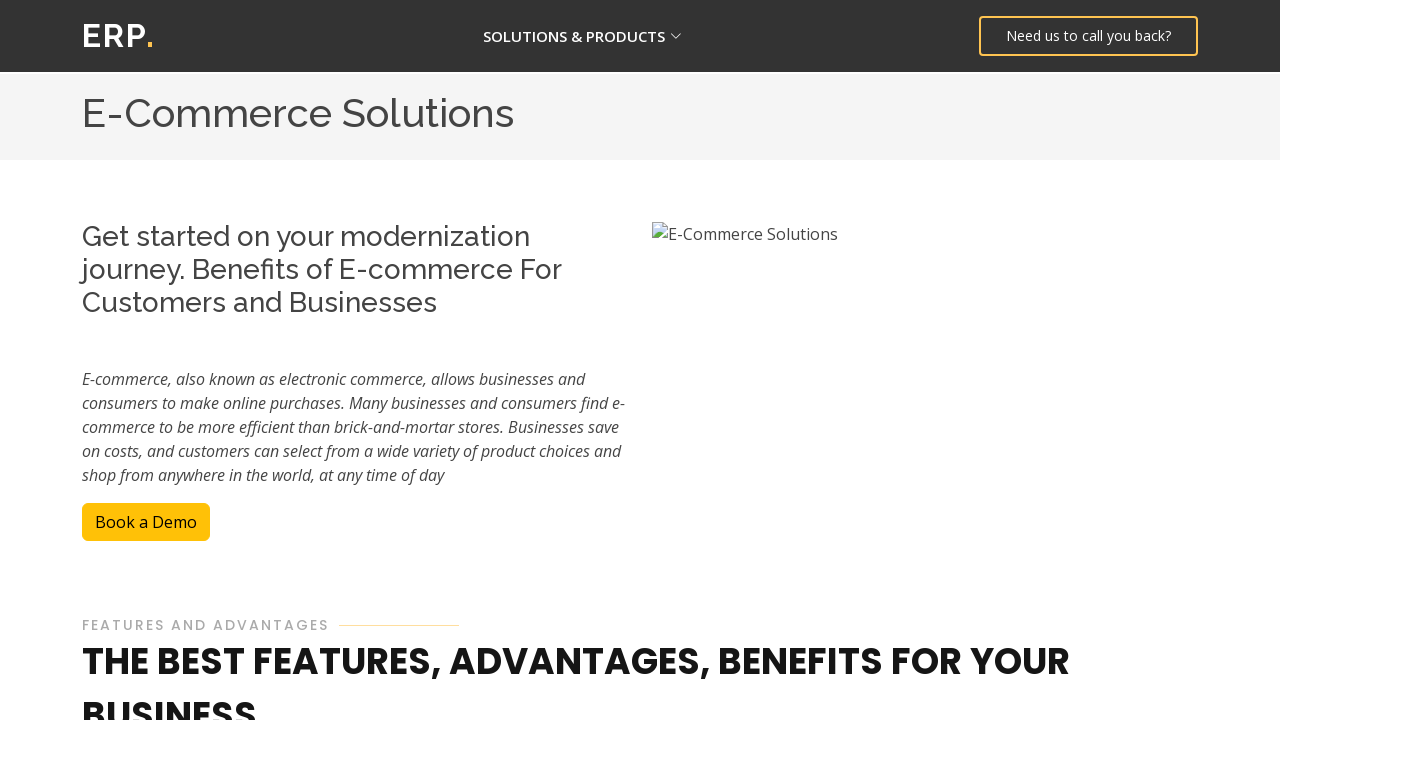

--- FILE ---
content_type: text/html; charset=utf-8
request_url: https://erp.cy/s/e-commerce/
body_size: 6652
content:
<!DOCTYPE html><html lang=en><head><meta charset=utf-8><meta name=viewport content="width=device-width, initial-scale=1, shrink-to-fit=no"><meta http-equiv=x-ua-compatible content="ie=edge"><title>ERP Cyprus: E-Commerce Solutions</title><meta name=description content="ERP in Cyprus. E-commerce, also known as electronic commerce, allows businesses and consumers to make online purchases. Many businesses and consumers find e-commerce to be more efficient than  brick-and-mortar stores. Businesses save on costs, and customers can select from a wide variety of product choices and shop from anywhere in the world, at any time of day"><meta name=keywords content=""><meta http-equiv=last-modified-utc content="17.01.2026 06:55:00"><meta http-equiv=last-modified content="17.01.2026 06:55:00"><meta name=robots content="index, follow"><meta name=document-state content=dynamic><meta name=web-developer content="Erp Team"><meta name=web-company content="Erp Team"><meta name=author content="Erp Team"><meta name=copyright content="Erp Team"><meta name=referrer content=always><link href="//fonts.googleapis.com/css?family=Open+Sans:300,300i,400,400i,600,600i,700,700i|Raleway:300,300i,400,400i,500,500i,600,600i,700,700i|Poppins:300,300i,400,400i,500,500i,600,600i,700,700i" rel=stylesheet><script data-ad-client=ca-pub-5631536765015247 async src=//pagead2.googlesyndication.com/pagead/js/adsbygoogle.js></script><link rel=stylesheet href=//cdnjs.cloudflare.com/ajax/libs/font-awesome/6.2.0/css/all.min.css integrity="sha512-xh6O/CkQoPOWDdYTDqeRdPCVd1SpvCA9XXcUnZS2FmJNp1coAFzvtCN9BmamE+4aHK8yyUHUSCcJHgXloTyT2A==" crossorigin=anonymous referrerpolicy=no-referrer><link rel=stylesheet href=//cdnjs.cloudflare.com/ajax/libs/fancybox/3.5.7/jquery.fancybox.min.css><link rel=stylesheet href=//cdnjs.cloudflare.com/ajax/libs/toastr.js/latest/css/toastr.min.css><link href=//cdn.jsdelivr.net/npm/bootstrap@5.2.0/dist/css/bootstrap.min.css rel=stylesheet integrity=sha384-gH2yIJqKdNHPEq0n4Mqa/HGKIhSkIHeL5AyhkYV8i59U5AR6csBvApHHNl/vI1Bx crossorigin=anonymous><link href=//static.spekulyant.net/assets/aos/aos.css rel=stylesheet><link href=//static.spekulyant.net/assets/bootstrap-icons/bootstrap-icons.css rel=stylesheet><link href=//static.spekulyant.net/assets/boxicons/css/boxicons.min.css rel=stylesheet><link href=//static.spekulyant.net/assets/glightbox/css/glightbox.min.css rel=stylesheet><link href=//static.spekulyant.net/assets/remixicon/remixicon.css rel=stylesheet><link href=//static.spekulyant.net/assets/swiper/swiper-bundle.min.css rel=stylesheet><link href="//cdn.erp.cy/i/css/bundle.min.css?v=1744783760" rel=stylesheet><link rel=icon href=//cdn.erp.cy/i/l/erp.png><script async src="//pagead2.googlesyndication.com/pagead/js/adsbygoogle.js?client=ca-pub-8911862755954715" crossorigin=anonymous></script><body><main id=main><header id=header class="fixed-top header-inner-pages"><div class="container d-flex align-items-center justify-content-lg-between"><h2 class="logo me-auto me-lg-0"><a href="/">ERP<span>.</span></a></h2><nav id=navbar class="navbar order-last order-lg-0"><ul><li class=dropdown><a href=#> <span>SOLUTIONS & PRODUCTS</span> <i class="bi bi-chevron-down"></i> </a><ul><li class=dropdown><a href=#> <span>By Industry</span> <i class="bi bi-chevron-right"></i> </a><ul><li><a href="/s/wholesale-distribution/">Wholesale &amp; Distribution</a><li><a href="/s/textile/">Textile</a><li><a href="/s/food/">Food</a><li><a href="/s/manufacturing/">Manufacturing</a><li><a href="/s/industrial-machinery/">Industrial Machinery</a><li><a href="/s/service/">Service</a><li><a href="/s/transportation/">Logistics &amp; Transport</a><li><a href="/s/retail/">Retail</a></ul><li class=dropdown><a href=#> <span>By Company Size</span> <i class="bi bi-chevron-right"></i> </a><ul><li><a href="/s/small-business/">Small Business</a><li><a href="/s/medium-business/">Medium Business</a><li><a href="/s/enterprise/">Enterprise</a></ul><li class=dropdown><a href=#> <span>By Business Need</span> <i class="bi bi-chevron-right"></i> </a><ul><li><a href="/s/warehouse-and-inventory/">Inventory</a><li><a href="/s/procurement-software/">Procurement</a><li><a href="/s/asset-tracking-software/">Asset Tracking</a><li><a href="/s/production-management/">Production</a><li><a href="/s/make-to-order-production/">Make-to-Order</a><li><a href="/s/sales-and-crm/">Sales &amp; CRM</a><li><a href="/s/import-and-export/">Import &amp; Export</a><li><a href="/s/digital-transformation/">Digital Transformation</a><li><a href="/s/digital-marketing/">Digital Marketing</a><li><a href="/s/hybrid-cloud/">Hybrid Clouds</a><li><a href="/s/e-commerce/">E-Commerce</a></ul><li class=dropdown><a href=#> <span>By Company Type</span> <i class="bi bi-chevron-right"></i> </a><ul><li><a href="/s/cyprus-investment-firm/">Cyprus Investment Firm</a><li><a href="/s/forex-broker/">Forex Broker</a><li><a href="/s/payment-institutions/">Payment Institutions</a><li><a href="/s/digital-banking/">Digital Banking</a><li><a href="/s/winning-neobank/">Winning Neobank</a></ul><li class=dropdown><a href=#> <span>1C Products</span> <i class="bi bi-chevron-right"></i> </a><ul><li><a href="/s/1c-drive-sales-and-service/">1C:Drive Sales &amp; Service</a><li><a href="/s/1c-drive-production/">1C:Drive Production</a><li><a href="/s/1c-erp/">1C:ERP</a><li><a href="/s/1c-enterprise/">1C:Enterprise</a><li><a href="/s/1c-perform/">1C:Perform</a><li><a target=_blank href="//accounting.automation.cy/">Accounting</a></ul><li class=dropdown><a href=#> <span>Odoo Finance Products</span> <i class="bi bi-chevron-right"></i> </a><ul><li><a href="/s/odoo-erp-accounting/">Accounting</a><li><a href="/s/odoo-erp-invoicing/">Invoicing</a><li><a href="/s/odoo-erp-expenses/">Expenses Management</a><li><a href="/s/odoo-erp-spreadsheet/">Spreadsheet</a><li><a href="/s/odoo-erp-documents/">Documents</a><li><a href="/s/odoo-erp-sign/">Sign</a></ul><li class=dropdown><a href=#> <span>Odoo Human Resources Products</span> <i class="bi bi-chevron-right"></i> </a><ul><li><a href="/s/odoo-erp-employees/">Employees</a><li><a href="/s/odoo-erp-recruitment/">Recruitment</a><li><a href="/s/odoo-erp-timeoff/">Time Off</a><li><a href="/s/odoo-erp-appraisals/">Appraisals</a><li><a href="/s/odoo-erp-referrals/">Referrals</a><li><a href="/s/odoo-erp-fleet/">Fleet</a></ul><li class=dropdown><a href=#> <span>Odoo Inventory &amp; MRP Products</span> <i class="bi bi-chevron-right"></i> </a><ul><li><a href="/s/odoo-erp-inventory/">Inventory</a><li><a href="/s/odoo-erp-manufacturing/">Manufacturing</a><li><a href="/s/odoo-erp-plm/">PLM</a><li><a href="/s/odoo-erp-purchase/">Purchase</a><li><a href="/s/odoo-erp-maintenance/">Maintenance Software</a><li><a href="/s/odoo-erp-quality/">Quality Management</a></ul><li class=dropdown><a href=#> <span>Odoo Marketing Products</span> <i class="bi bi-chevron-right"></i> </a><ul><li><a href="/s/odoo-erp-social-marketing/">Social Marketing</a><li><a href="/s/odoo-erp-email-marketing/">Email Marketing</a><li><a href="/s/odoo-erp-sms-marketing/">SMS Marketing</a><li><a href="/s/odoo-erp-events/">Events</a><li><a href="/s/odoo-erp-marketing-automation/">Marketing Automation</a><li><a href="/s/odoo-erp-surveys/">Surveys</a></ul><li class=dropdown><a href=#> <span>Odoo Productivity Products</span> <i class="bi bi-chevron-right"></i> </a><ul><li><a href="/s/odoo-erp-discuss/">Discuss</a><li><a href="/s/odoo-erp-approvals/">Approvals</a><li><a href="/s/odoo-erp-iot/">IoT Box</a><li><a href="/s/odoo-erp-voip/">VoIP</a><li><a href="/s/odoo-erp-knowledge/">Knowledge</a></ul><li class=dropdown><a href=#> <span>Odoo Sales Products</span> <i class="bi bi-chevron-right"></i> </a><ul><li><a href="/s/odoo-erp-crm/">CRM</a><li><a href="/s/odoo-erp-sales/">Sales</a><li><a href="/s/odoo-erp-point-of-sale-shop/">Point of Sale</a><li><a href="/s/odoo-erp-subscriptions/">Subscriptions Management</a><li><a href="/s/odoo-erp-rental/">Rental</a><li><a href="/s/odoo-erp-amazon-connector/">Amazon Connector</a></ul><li class=dropdown><a href=#> <span>Odoo Services Products</span> <i class="bi bi-chevron-right"></i> </a><ul><li><a href="/s/odoo-erp-project/">Project Management</a><li><a href="/s/odoo-erp-timesheet/">Timesheet</a><li><a href="/s/odoo-erp-fieldservice/">Field Service</a><li><a href="/s/odoo-erp-helpdesk/">Helpdesk</a><li><a href="/s/odoo-erp-planning/">Planning</a><li><a href="/s/odoo-erp-appointments/">Appointments</a></ul><li class=dropdown><a href=#> <span>Odoo Websites Products</span> <i class="bi bi-chevron-right"></i> </a><ul><li><a href="/s/odoo-erp-website-builder/">Website Builder</a><li><a href="/s/odoo-erp-ecommerce/">eCommerce</a><li><a href="/s/odoo-erp-blog/">Blog</a><li><a href="/s/odoo-erp-forum/">Forum</a><li><a href="/s/odoo-erp-livechat/">Live Chat</a><li><a href="/s/odoo-erp-elearning/">eLearning</a></ul></ul></ul><i class="bi bi-list mobile-nav-toggle"></i> </nav> <a href=#support class="get-started-btn scrollto">Need us to call you back?</a></div></header><section class=breadcrumbs><div class=container><div class="d-flex justify-content-between align-items-center"><h1>E-Commerce Solutions</h1><ol></ol></div></div></section><section class=inner-page><div class=container data-aos=fade-up><div class=row><div class="col-lg-6 order-1 order-lg-2" data-aos=fade-left data-aos-delay=100><img src=/i/l/solutions/e-commerce.webp class=img-fluid alt="E-Commerce Solutions" title="E-Commerce Solutions"></div><div class="col-lg-6 pt-4 pt-lg-0 order-2 order-lg-1 content" data-aos=fade-right data-aos-delay=100><h3 class=mb-5>Get started on your modernization journey. Benefits of E-commerce For Customers and Businesses</h3><p class=fst-italic>E-commerce, also known as electronic commerce, allows businesses and consumers to make online purchases. Many businesses and consumers find e-commerce to be more efficient than brick-and-mortar stores. Businesses save on costs, and customers can select from a wide variety of product choices and shop from anywhere in the world, at any time of day</p><a href="//touch.erp.cy/en/order/?0=Qm9vayBhIERlbW8&amp;00=RS1Db21tZXJjZSBTb2x1dGlvbnM" class="btn btn-warning iframe-link" data-bs-toggle=modal data-bs-target=#touchMe-modal data-height=580>Book a Demo</a></div></div></div></section><section id=features class=features><div class="container aos-init aos-animate" data-aos=fade-up><div class=section-title><h2>Features and Advantages</h2><p>The best features, advantages, benefits for your business</div><div class=row><div class="col-lg-4 col-md-6 aos-init aos-animate" data-aos=fade-left data-aos-delay=100><div class="icon-box mt-5 aos-init aos-animate" data-aos=zoom-in><i class="bx bx-cube-alt"></i><p>Choose From Wide Range of Goods</div></div><div class="col-lg-4 col-md-6 aos-init aos-animate" data-aos=fade-left data-aos-delay=200><div class="icon-box mt-5 aos-init aos-animate" data-aos=zoom-in><i class="bx bx-cube-alt"></i><p>C2C e-commerce. C2C e-commerce happens when a person sells a product or service to another person</div></div><div class="col-lg-4 col-md-6 aos-init aos-animate" data-aos=fade-left data-aos-delay=300><div class="icon-box mt-5 aos-init aos-animate" data-aos=zoom-in><i class="bx bx-cube-alt"></i><p>Get Detailed Information</div></div><div class="col-lg-4 col-md-6 aos-init aos-animate" data-aos=fade-left data-aos-delay=400><div class="icon-box mt-5 aos-init aos-animate" data-aos=zoom-in><i class="bx bx-cube-alt"></i><p>B2C e-commerce. B2C transactions occur when a business sells a product directly to a customer over the Internet</div></div><div class="col-lg-4 col-md-6 aos-init aos-animate" data-aos=fade-left data-aos-delay=500><div class="icon-box mt-5 aos-init aos-animate" data-aos=zoom-in><i class="bx bx-cube-alt"></i><p>Faster response to buyer/market demands</div></div><div class="col-lg-4 col-md-6 aos-init aos-animate" data-aos=fade-left data-aos-delay=600><div class="icon-box mt-5 aos-init aos-animate" data-aos=zoom-in><i class="bx bx-cube-alt"></i><p>More Potential Customers</div></div><div class="col-lg-4 col-md-6 aos-init aos-animate" data-aos=fade-left data-aos-delay=700><div class="icon-box mt-5 aos-init aos-animate" data-aos=zoom-in><i class="bx bx-cube-alt"></i><p>Shopping From Home</div></div><div class="col-lg-4 col-md-6 aos-init aos-animate" data-aos=fade-left data-aos-delay=800><div class="icon-box mt-5 aos-init aos-animate" data-aos=zoom-in><i class="bx bx-cube-alt"></i><p>C2B e-commerce. C2B e-commerce occurs when a person sells products or services to a business</div></div><div class="col-lg-4 col-md-6 aos-init aos-animate" data-aos=fade-left data-aos-delay=900><div class="icon-box mt-5 aos-init aos-animate" data-aos=zoom-in><i class="bx bx-cube-alt"></i><p>B2B e-commerce. B2B e-commerce is when one business is selling a product to another, like web services or cloud services</div></div><div class="col-lg-4 col-md-6 aos-init aos-animate" data-aos=fade-left data-aos-delay=1000><div class="icon-box mt-5 aos-init aos-animate" data-aos=zoom-in><i class="bx bx-cube-alt"></i><p>Lower Business Costs</div></div><div class="col-lg-4 col-md-6 aos-init aos-animate" data-aos=fade-left data-aos-delay=1100><div class="icon-box mt-5 aos-init aos-animate" data-aos=zoom-in><i class="bx bx-cube-alt"></i><p>Affordable advertising and marketing</div></div><div class="col-lg-4 col-md-6 aos-init aos-animate" data-aos=fade-left data-aos-delay=1200><div class="icon-box mt-5 aos-init aos-animate" data-aos=zoom-in><i class="bx bx-cube-alt"></i><p>Consumers enjoy the advantages of 24/7 shopping from their homes</div></div><div class="col-lg-4 col-md-6 aos-init aos-animate" data-aos=fade-left data-aos-delay=1300><div class="icon-box mt-5 aos-init aos-animate" data-aos=zoom-in><i class="bx bx-cube-alt"></i><p>Product Information</div></div><div class="col-lg-4 col-md-6 aos-init aos-animate" data-aos=fade-left data-aos-delay=1400><div class="icon-box mt-5 aos-init aos-animate" data-aos=zoom-in><i class="bx bx-cube-alt"></i><p>Shop at Any Time</div></div><div class="col-lg-4 col-md-6 aos-init aos-animate" data-aos=fade-left data-aos-delay=1500><div class="icon-box mt-5 aos-init aos-animate" data-aos=zoom-in><i class="bx bx-cube-alt"></i><p>E-commerce involves selling products online, building a brand, and online advertising</div></div><div class="col-lg-4 col-md-6 aos-init aos-animate" data-aos=fade-left data-aos-delay=1600><div class="icon-box mt-5 aos-init aos-animate" data-aos=zoom-in><i class="bx bx-cube-alt"></i><p>Businesses find many advantages to e-commerce such as cost reduction and customer data</div></div><div class="col-lg-4 col-md-6 aos-init aos-animate" data-aos=fade-left data-aos-delay=1700><div class="icon-box mt-5 aos-init aos-animate" data-aos=zoom-in><i class="bx bx-cube-alt"></i><p>Enjoy Simplicity and Comfort</div></div><div class="col-lg-4 col-md-6 aos-init aos-animate" data-aos=fade-left data-aos-delay=1800><div class="icon-box mt-5 aos-init aos-animate" data-aos=zoom-in><i class="bx bx-cube-alt"></i><p>Customer Data</div></div></div></div></section><section id=videoteka data-aos=zoom-out><div class=container><div class=row><div class=section-title><h2>Videos Gallery on YouTube</h2></div><div class="col-lg-4 col-md-6 col-sm-12 mb-2"><div><a href=//www.youtube.com/embed/9MJH5HgtA0A class=glightbox> <img src=//i3.ytimg.com/vi/9MJH5HgtA0A/maxresdefault.jpg alt="Odoo | The all-in-one eCommerce Solution | 06.01.2025

Managing your eCommerce business at ease is no longer a dream!   From inventory to online selling, Odoo helps your online ..." title="Odoo | The all-in-one eCommerce Solution | 06.01.2025

Managing your eCommerce business at ease is no longer a dream!   From inventory to online selling, Odoo helps your online ..." class=img-fluid> </a></div><h6 class="h5-responsive mb-3 mt-2 fw-lighter">Odoo | The all-in-one eCommerce Solution</h6></div><div class="col-lg-4 col-md-6 col-sm-12 mb-2"><div><a href=//www.youtube.com/embed/vH6jIkmnmhs class=glightbox> <img src=//i3.ytimg.com/vi/vH6jIkmnmhs/maxresdefault.jpg alt="Building Your Digital Storefront with Odoo eCommerce | 06.11.2025

Try Odoo online at https://www.odoo.com/r/xGhi." title="Building Your Digital Storefront with Odoo eCommerce | 06.11.2025

Try Odoo online at https://www.odoo.com/r/xGhi." class=img-fluid> </a></div><h6 class="h5-responsive mb-3 mt-2 fw-lighter">Building Your Digital Storefront with Odoo eCommerce</h6></div><div class="col-lg-4 col-md-6 col-sm-12 mb-2"><div><a href=//www.youtube.com/embed/2aVtgBTtE78 class=glightbox> <img src=//i3.ytimg.com/vi/2aVtgBTtE78/maxresdefault.jpg alt="🌟 Odoo for Retail, POS &amp; eCommerce – The All-in-One Business Solution! | 05.03.2025

Looking for a complete retail solution? Odoo seamlessly integrates POS, eCommerce, and retail management into one powerful ..." title="🌟 Odoo for Retail, POS &amp; eCommerce – The All-in-One Business Solution! | 05.03.2025

Looking for a complete retail solution? Odoo seamlessly integrates POS, eCommerce, and retail management into one powerful ..." class=img-fluid> </a></div><h6 class="h5-responsive mb-3 mt-2 fw-lighter">🌟 Odoo for Retail, POS &amp; eCommerce – The All-in-One Business Solution!</h6></div><div class="col-lg-4 col-md-6 col-sm-12 mb-2"><div><a href=//www.youtube.com/embed/QuC6rc2q2mg class=glightbox> <img src=//i3.ytimg.com/vi/QuC6rc2q2mg/maxresdefault.jpg alt="Odoo Beginners Tutorial | 03.07.2025

Work With Me - https://odooityourself.com/meet-with-me Join One of My Classes ..." title="Odoo Beginners Tutorial | 03.07.2025

Work With Me - https://odooityourself.com/meet-with-me Join One of My Classes ..." class=img-fluid> </a></div><h6 class="h5-responsive mb-3 mt-2 fw-lighter">Odoo Beginners Tutorial</h6></div><div class="col-lg-4 col-md-6 col-sm-12 mb-2"><div><a href=//www.youtube.com/embed/zRFHmU8mAeE class=glightbox> <img src=//i3.ytimg.com/vi/zRFHmU8mAeE/maxresdefault.jpg alt="Odoo Review 2024: Pros, Cons, and Pricing | 07.08.2023

Check our full Odoo review: https://swconnect.co/odoo-review-22d61 —— Odoo is a customizable, modular ERP solution that ..." title="Odoo Review 2024: Pros, Cons, and Pricing | 07.08.2023

Check our full Odoo review: https://swconnect.co/odoo-review-22d61 —— Odoo is a customizable, modular ERP solution that ..." class=img-fluid> </a></div><h6 class="h5-responsive mb-3 mt-2 fw-lighter">Odoo Review 2024: Pros, Cons, and Pricing</h6></div><div class="col-lg-4 col-md-6 col-sm-12 mb-2"><div><a href=//www.youtube.com/embed/xBEXehSi6js class=glightbox> <img src=//i3.ytimg.com/vi/xBEXehSi6js/maxresdefault.jpg alt="Odoo Pricing - Discover Odoo Plan | Odoo Price Explained | 06.10.2023

This video explains the pricing of odoo. Completely customizable, integrated, all-in-one open-source software, Odoo ERP is ..." title="Odoo Pricing - Discover Odoo Plan | Odoo Price Explained | 06.10.2023

This video explains the pricing of odoo. Completely customizable, integrated, all-in-one open-source software, Odoo ERP is ..." class=img-fluid> </a></div><h6 class="h5-responsive mb-3 mt-2 fw-lighter">Odoo Pricing - Discover Odoo Plan | Odoo Price Explained</h6></div></div></div></section><section id=support data-aos=zoom-out><div class=container><div class=row><div class=section-title><h2>Have a question?</h2><p>Tell us about yourself and we'll find the best business process application to fit your tasks</div><div class=col-12><div class=contacts-buttons><a href="//touch.erp.cy/en/support/?0=Qm9vayBhIGZyZWUgY29uc3VsdGF0aW9uIHdpdGggYSBzcGVjaWFsaXN0&amp;00=RS1Db21tZXJjZSBTb2x1dGlvbnM" class="btn btn-warning me-0 me-md-3 mb-3 mb-md-0 iframe-link" data-bs-toggle=modal data-bs-target=#touchMe-modal data-height=580>Request a Consultation</a> <a href="//touch.erp.cy/en/callback/?0=UmVxdWVzdCBhIGNhbGwgYmFjaw&amp;00=RS1Db21tZXJjZSBTb2x1dGlvbnM" class="btn btn-warning iframe-link" data-bs-toggle=modal data-bs-target=#touchMe-modal data-height=380>Request a Callback</a></div></div></div></div></section></main><footer id=footer><div class=footer-top><div class=container><div class=row><div class="col-lg-2 col-md-6 footer-contact"><h3>ERP<span>.</span>Cyprus</h3><p class=mb-3>Limassol, Cyprus <br><br> <strong class=me-2>Email:</strong><a href=mailto:info@erp.cy>info@erp.cy</a><br> <strong class=me-2>WebSite:</strong><a href=//erp.cy>erp.cy</a></div><div class="col-lg-2 col-md-6 footer-links"><h4>By Industry</h4><ul><li><i class="bx bx-chevron-right"></i> <a title="Logistics &amp; Transport" href="/s/transportation/">Logistics &amp; Transport</a><li><i class="bx bx-chevron-right"></i> <a title=Service href="/s/service/">Service</a><li><i class="bx bx-chevron-right"></i> <a title="Industrial Machinery" href="/s/industrial-machinery/">Industrial Machinery</a><li><i class="bx bx-chevron-right"></i> <a title="Wholesale &amp; Distribution" href="/s/wholesale-distribution/">Wholesale &amp; Distribution</a><li><i class="bx bx-chevron-right"></i> <a title=Food href="/s/food/">Food</a><li><i class="bx bx-chevron-right"></i> <a title=Retail href="/s/retail/">Retail</a><li><i class="bx bx-chevron-right"></i> <a title=Manufacturing href="/s/manufacturing/">Manufacturing</a><li><i class="bx bx-chevron-right"></i> <a title=Textile href="/s/textile/">Textile</a></ul></div><div class="col-lg-2 col-md-6 footer-links"><h4>By Company Size</h4><ul><li><i class="bx bx-chevron-right"></i> <a title="Small Business" href="/s/small-business/">Small Business</a><li><i class="bx bx-chevron-right"></i> <a title=Enterprise href="/s/enterprise/">Enterprise</a><li><i class="bx bx-chevron-right"></i> <a title="Medium Business" href="/s/medium-business/">Medium Business</a></ul></div><div class="col-lg-2 col-md-6 footer-links"><h4>By Business Need</h4><ul><li><i class="bx bx-chevron-right"></i> <a title=Make-to-Order href="/s/make-to-order-production/">Make-to-Order</a><li><i class="bx bx-chevron-right"></i> <a title=Inventory href="/s/warehouse-and-inventory/">Inventory</a><li><i class="bx bx-chevron-right"></i> <a title="Digital Transformation" href="/s/digital-transformation/">Digital Transformation</a><li><i class="bx bx-chevron-right"></i> <a title=Production href="/s/production-management/">Production</a><li><i class="bx bx-chevron-right"></i> <a title="Digital Marketing" href="/s/digital-marketing/">Digital Marketing</a><li><i class="bx bx-chevron-right"></i> <a title="Hybrid Clouds" href="/s/hybrid-cloud/">Hybrid Clouds</a><li><i class="bx bx-chevron-right"></i> <a title="Import &amp; Export" href="/s/import-and-export/">Import &amp; Export</a><li><i class="bx bx-chevron-right"></i> <a title=Procurement href="/s/procurement-software/">Procurement</a><li><i class="bx bx-chevron-right"></i> <a title="Asset Tracking" href="/s/asset-tracking-software/">Asset Tracking</a><li><i class="bx bx-chevron-right"></i> <a title="Sales &amp; CRM" href="/s/sales-and-crm/">Sales &amp; CRM</a><li><i class="bx bx-chevron-right"></i> <a title=E-Commerce href="/s/e-commerce/">E-Commerce</a></ul></div><div class="col-lg-2 col-md-6 footer-links"><h4>By Company Type</h4><ul><li><i class="bx bx-chevron-right"></i> <a title="Cyprus Investment Firm" href="/s/cyprus-investment-firm/">Cyprus Investment Firm</a><li><i class="bx bx-chevron-right"></i> <a title="Winning Neobank" href="/s/winning-neobank/">Winning Neobank</a><li><i class="bx bx-chevron-right"></i> <a title="Forex Broker" href="/s/forex-broker/">Forex Broker</a><li><i class="bx bx-chevron-right"></i> <a title="Digital Banking" href="/s/digital-banking/">Digital Banking</a><li><i class="bx bx-chevron-right"></i> <a title="Payment Institutions" href="/s/payment-institutions/">Payment Institutions</a></ul></div><div class="col-lg-2 col-md-6 footer-links"><h4>1C Products</h4><ul><li><i class="bx bx-chevron-right"></i> <a title="1C:Drive Sales &amp; Service" href="/s/1c-drive-sales-and-service/">1C:Drive Sales &amp; Service</a><li><i class="bx bx-chevron-right"></i> <a title="1C:Drive Production" href="/s/1c-drive-production/">1C:Drive Production</a><li><i class="bx bx-chevron-right"></i> <a title=1C:ERP href="/s/1c-erp/">1C:ERP</a><li><i class="bx bx-chevron-right"></i> <a title=1C:Enterprise href="/s/1c-enterprise/">1C:Enterprise</a><li><i class="bx bx-chevron-right"></i> <a title=1C:Perform href="/s/1c-perform/">1C:Perform</a><li><i class="bx bx-chevron-right"></i> <a target=_blank href="//accounting.automation.cy/">Accounting</a></ul></div><div class="col-lg-2 col-md-6 footer-links"><h4>Odoo Finance Products</h4><ul><li><i class="bx bx-chevron-right"></i> <a title=Accounting href="/s/odoo-erp-accounting/">Accounting</a><li><i class="bx bx-chevron-right"></i> <a title=Invoicing href="/s/odoo-erp-invoicing/">Invoicing</a><li><i class="bx bx-chevron-right"></i> <a title="Expenses Management" href="/s/odoo-erp-expenses/">Expenses Management</a><li><i class="bx bx-chevron-right"></i> <a title=Spreadsheet href="/s/odoo-erp-spreadsheet/">Spreadsheet</a><li><i class="bx bx-chevron-right"></i> <a title=Documents href="/s/odoo-erp-documents/">Documents</a><li><i class="bx bx-chevron-right"></i> <a title=Sign href="/s/odoo-erp-sign/">Sign</a></ul></div><div class="col-lg-2 col-md-6 footer-links"><h4>Odoo Human Resources Products</h4><ul><li><i class="bx bx-chevron-right"></i> <a title=Employees href="/s/odoo-erp-employees/">Employees</a><li><i class="bx bx-chevron-right"></i> <a title=Recruitment href="/s/odoo-erp-recruitment/">Recruitment</a><li><i class="bx bx-chevron-right"></i> <a title="Time Off" href="/s/odoo-erp-timeoff/">Time Off</a><li><i class="bx bx-chevron-right"></i> <a title=Appraisals href="/s/odoo-erp-appraisals/">Appraisals</a><li><i class="bx bx-chevron-right"></i> <a title=Referrals href="/s/odoo-erp-referrals/">Referrals</a><li><i class="bx bx-chevron-right"></i> <a title=Fleet href="/s/odoo-erp-fleet/">Fleet</a></ul></div><div class="col-lg-2 col-md-6 footer-links"><h4>Odoo Inventory &amp; MRP Products</h4><ul><li><i class="bx bx-chevron-right"></i> <a title=Inventory href="/s/odoo-erp-inventory/">Inventory</a><li><i class="bx bx-chevron-right"></i> <a title=Manufacturing href="/s/odoo-erp-manufacturing/">Manufacturing</a><li><i class="bx bx-chevron-right"></i> <a title=PLM href="/s/odoo-erp-plm/">PLM</a><li><i class="bx bx-chevron-right"></i> <a title=Purchase href="/s/odoo-erp-purchase/">Purchase</a><li><i class="bx bx-chevron-right"></i> <a title="Maintenance Software" href="/s/odoo-erp-maintenance/">Maintenance Software</a><li><i class="bx bx-chevron-right"></i> <a title="Quality Management" href="/s/odoo-erp-quality/">Quality Management</a></ul></div><div class="col-lg-2 col-md-6 footer-links"><h4>Odoo Marketing Products</h4><ul><li><i class="bx bx-chevron-right"></i> <a title="Social Marketing" href="/s/odoo-erp-social-marketing/">Social Marketing</a><li><i class="bx bx-chevron-right"></i> <a title="Email Marketing" href="/s/odoo-erp-email-marketing/">Email Marketing</a><li><i class="bx bx-chevron-right"></i> <a title="SMS Marketing" href="/s/odoo-erp-sms-marketing/">SMS Marketing</a><li><i class="bx bx-chevron-right"></i> <a title=Events href="/s/odoo-erp-events/">Events</a><li><i class="bx bx-chevron-right"></i> <a title="Marketing Automation" href="/s/odoo-erp-marketing-automation/">Marketing Automation</a><li><i class="bx bx-chevron-right"></i> <a title=Surveys href="/s/odoo-erp-surveys/">Surveys</a></ul></div><div class="col-lg-2 col-md-6 footer-links"><h4>Odoo Productivity Products</h4><ul><li><i class="bx bx-chevron-right"></i> <a title=VoIP href="/s/odoo-erp-voip/">VoIP</a><li><i class="bx bx-chevron-right"></i> <a title=Discuss href="/s/odoo-erp-discuss/">Discuss</a><li><i class="bx bx-chevron-right"></i> <a title=Approvals href="/s/odoo-erp-approvals/">Approvals</a><li><i class="bx bx-chevron-right"></i> <a title="IoT Box" href="/s/odoo-erp-iot/">IoT Box</a><li><i class="bx bx-chevron-right"></i> <a title=Knowledge href="/s/odoo-erp-knowledge/">Knowledge</a></ul></div><div class="col-lg-2 col-md-6 footer-links"><h4>Odoo Sales Products</h4><ul><li><i class="bx bx-chevron-right"></i> <a title=CRM href="/s/odoo-erp-crm/">CRM</a><li><i class="bx bx-chevron-right"></i> <a title=Sales href="/s/odoo-erp-sales/">Sales</a><li><i class="bx bx-chevron-right"></i> <a title="Point of Sale" href="/s/odoo-erp-point-of-sale-shop/">Point of Sale</a><li><i class="bx bx-chevron-right"></i> <a title="Subscriptions Management" href="/s/odoo-erp-subscriptions/">Subscriptions Management</a><li><i class="bx bx-chevron-right"></i> <a title=Rental href="/s/odoo-erp-rental/">Rental</a><li><i class="bx bx-chevron-right"></i> <a title="Amazon Connector" href="/s/odoo-erp-amazon-connector/">Amazon Connector</a></ul></div><div class="col-lg-2 col-md-6 footer-links"><h4>Odoo Services Products</h4><ul><li><i class="bx bx-chevron-right"></i> <a title="Project Management" href="/s/odoo-erp-project/">Project Management</a><li><i class="bx bx-chevron-right"></i> <a title=Timesheet href="/s/odoo-erp-timesheet/">Timesheet</a><li><i class="bx bx-chevron-right"></i> <a title="Field Service" href="/s/odoo-erp-fieldservice/">Field Service</a><li><i class="bx bx-chevron-right"></i> <a title=Helpdesk href="/s/odoo-erp-helpdesk/">Helpdesk</a><li><i class="bx bx-chevron-right"></i> <a title=Planning href="/s/odoo-erp-planning/">Planning</a><li><i class="bx bx-chevron-right"></i> <a title=Appointments href="/s/odoo-erp-appointments/">Appointments</a></ul></div><div class="col-lg-2 col-md-6 footer-links"><h4>Odoo Websites Products</h4><ul><li><i class="bx bx-chevron-right"></i> <a title="Website Builder" href="/s/odoo-erp-website-builder/">Website Builder</a><li><i class="bx bx-chevron-right"></i> <a title=eCommerce href="/s/odoo-erp-ecommerce/">eCommerce</a><li><i class="bx bx-chevron-right"></i> <a title=Blog href="/s/odoo-erp-blog/">Blog</a><li><i class="bx bx-chevron-right"></i> <a title=Forum href="/s/odoo-erp-forum/">Forum</a><li><i class="bx bx-chevron-right"></i> <a title="Live Chat" href="/s/odoo-erp-livechat/">Live Chat</a><li><i class="bx bx-chevron-right"></i> <a title=eLearning href="/s/odoo-erp-elearning/">eLearning</a></ul></div></div></div></div><div class="container d-md-flex py-5"><div class="me-md-auto text-center text-md-start"><div class=copyright><strong> <span>ERP in Cyprus. Fast-to-deploy ERP and business management solutions that grow with your company and adapt to changing industry landscapes</span> </strong></div></div></div></footer><a href=# class="back-to-top d-flex align-items-center justify-content-center"> <i class="bi bi-arrow-up-short"></i> </a><div class=modal id=touchMe-modal data-bs-backdrop=static data-bs-keyboard=false tabindex=-1 aria-labelledby=staticBackdropLabel aria-hidden=true><div class="modal-dialog modal-lg modal-dialog-centered modal-custom modal-only-content"><div class=modal-content><div class=modal-header><button type=button class=close data-bs-dismiss=modal aria-label=Close> <span aria-hidden=true>&times;</span> </button></div><div class="modal-body mt-1 mb-1"><iframe src="" id=touchMe-modal-body-iframe width=100% height=1></iframe></div></div></div></div><script src=//cdnjs.cloudflare.com/ajax/libs/jquery/3.6.1/jquery.min.js integrity="sha512-aVKKRRi/Q/YV+4mjoKBsE4x3H+BkegoM/em46NNlCqNTmUYADjBbeNefNxYV7giUp0VxICtqdrbqU7iVaeZNXA==" crossorigin=anonymous referrerpolicy=no-referrer></script><script src=//cdnjs.cloudflare.com/ajax/libs/fancybox/3.5.7/jquery.fancybox.min.js></script><script src=//cdnjs.cloudflare.com/ajax/libs/toastr.js/latest/js/toastr.min.js></script><script src=//cdn.jsdelivr.net/npm/bootstrap@5.2.0/dist/js/bootstrap.bundle.min.js integrity=sha384-A3rJD856KowSb7dwlZdYEkO39Gagi7vIsF0jrRAoQmDKKtQBHUuLZ9AsSv4jD4Xa crossorigin=anonymous></script><script src=//static.spekulyant.net/assets/purecounter/purecounter_vanilla.js></script><script src=//static.spekulyant.net/assets/aos/aos.js></script><script src=//static.spekulyant.net/assets/glightbox/js/glightbox.min.js></script><script src=//static.spekulyant.net/assets/isotope-layout/isotope.pkgd.min.js></script><script src=//static.spekulyant.net/assets/swiper/swiper-bundle.min.js></script><script src="//cdn.erp.cy/i/js/bundle.min.js?v=1744783760"></script><script async src="//www.googletagmanager.com/gtag/js?id=G-X1XBHJGF0K"></script><script>window.dataLayer=window.dataLayer||[];function gtag(){dataLayer.push(arguments);}
gtag('js',new Date());gtag('config','G-X1XBHJGF0K');</script><script>var lightboxVideo=GLightbox({selector:'.glightbox'});lightboxVideo.on('slide_changed',({prev,current})=>{const{slideIndex,slideNode,slideConfig,player}=current;if(player){if(!player.ready){player.on('ready',(event)=>{});}
player.on('play',(event)=>{});player.on('volumechange',(event)=>{});player.on('ended',(event)=>{});}});</script>

--- FILE ---
content_type: text/html; charset=utf-8
request_url: https://www.google.com/recaptcha/api2/aframe
body_size: 269
content:
<!DOCTYPE HTML><html><head><meta http-equiv="content-type" content="text/html; charset=UTF-8"></head><body><script nonce="jmr-P58_ZuXkSCJMaYCf7A">/** Anti-fraud and anti-abuse applications only. See google.com/recaptcha */ try{var clients={'sodar':'https://pagead2.googlesyndication.com/pagead/sodar?'};window.addEventListener("message",function(a){try{if(a.source===window.parent){var b=JSON.parse(a.data);var c=clients[b['id']];if(c){var d=document.createElement('img');d.src=c+b['params']+'&rc='+(localStorage.getItem("rc::a")?sessionStorage.getItem("rc::b"):"");window.document.body.appendChild(d);sessionStorage.setItem("rc::e",parseInt(sessionStorage.getItem("rc::e")||0)+1);localStorage.setItem("rc::h",'1768632904382');}}}catch(b){}});window.parent.postMessage("_grecaptcha_ready", "*");}catch(b){}</script></body></html>

--- FILE ---
content_type: text/css; charset=utf-8
request_url: https://static.spekulyant.net/assets/boxicons/css/boxicons.min.css
body_size: 12487
content:
@font-face{font-family:boxicons;font-weight:400;font-style:normal;src:url(./../fonts/boxicons.eot);src:url(./../fonts/boxicons.eot) format('embedded-opentype'),url(./../fonts/boxicons.woff2) format('woff2'),url(/assets/boxicons/fonts/boxicons.woff) format('woff'),url(/assets/boxicons/fonts/boxicons.ttf) format('truetype'),url(/assets/boxicons/fonts/boxicons.svg?#boxicons) format('svg')}.bx{font-family:boxicons!important;font-weight:400;font-style:normal;font-variant:normal;line-height:1;text-rendering:auto;display:inline-block;text-transform:none;speak:none;-webkit-font-smoothing:antialiased;-moz-osx-font-smoothing:grayscale}.bx-ul{margin-left:2em;padding-left:0;list-style:none}.bx-ul>li{position:relative}.bx-ul .bx{font-size:inherit;line-height:inherit;position:absolute;left:-2em;width:2em;text-align:center}@-webkit-keyframes spin{0%{-webkit-transform:rotate(0);transform:rotate(0)}100%{-webkit-transform:rotate(359deg);transform:rotate(359deg)}}@keyframes spin{0%{-webkit-transform:rotate(0);transform:rotate(0)}100%{-webkit-transform:rotate(359deg);transform:rotate(359deg)}}@-webkit-keyframes burst{0%{-webkit-transform:scale(1);transform:scale(1);opacity:1}90%{-webkit-transform:scale(1.5);transform:scale(1.5);opacity:0}}@keyframes burst{0%{-webkit-transform:scale(1);transform:scale(1);opacity:1}90%{-webkit-transform:scale(1.5);transform:scale(1.5);opacity:0}}@-webkit-keyframes flashing{0%{opacity:1}45%{opacity:0}90%{opacity:1}}@keyframes flashing{0%{opacity:1}45%{opacity:0}90%{opacity:1}}@-webkit-keyframes fade-left{0%{-webkit-transform:translateX(0);transform:translateX(0);opacity:1}75%{-webkit-transform:translateX(-20px);transform:translateX(-20px);opacity:0}}@keyframes fade-left{0%{-webkit-transform:translateX(0);transform:translateX(0);opacity:1}75%{-webkit-transform:translateX(-20px);transform:translateX(-20px);opacity:0}}@-webkit-keyframes fade-right{0%{-webkit-transform:translateX(0);transform:translateX(0);opacity:1}75%{-webkit-transform:translateX(20px);transform:translateX(20px);opacity:0}}@keyframes fade-right{0%{-webkit-transform:translateX(0);transform:translateX(0);opacity:1}75%{-webkit-transform:translateX(20px);transform:translateX(20px);opacity:0}}@-webkit-keyframes fade-up{0%{-webkit-transform:translateY(0);transform:translateY(0);opacity:1}75%{-webkit-transform:translateY(-20px);transform:translateY(-20px);opacity:0}}@keyframes fade-up{0%{-webkit-transform:translateY(0);transform:translateY(0);opacity:1}75%{-webkit-transform:translateY(-20px);transform:translateY(-20px);opacity:0}}@-webkit-keyframes fade-down{0%{-webkit-transform:translateY(0);transform:translateY(0);opacity:1}75%{-webkit-transform:translateY(20px);transform:translateY(20px);opacity:0}}@keyframes fade-down{0%{-webkit-transform:translateY(0);transform:translateY(0);opacity:1}75%{-webkit-transform:translateY(20px);transform:translateY(20px);opacity:0}}@-webkit-keyframes tada{from{-webkit-transform:scale3d(1,1,1);transform:scale3d(1,1,1)}10%,20%{-webkit-transform:scale3d(.95,.95,.95) rotate3d(0,0,1,-10deg);transform:scale3d(.95,.95,.95) rotate3d(0,0,1,-10deg)}30%,50%,70%,90%{-webkit-transform:scale3d(1,1,1) rotate3d(0,0,1,10deg);transform:scale3d(1,1,1) rotate3d(0,0,1,10deg)}40%,60%,80%{-webkit-transform:scale3d(1,1,1) rotate3d(0,0,1,-10deg);transform:scale3d(1,1,1) rotate3d(0,0,1,-10deg)}to{-webkit-transform:scale3d(1,1,1);transform:scale3d(1,1,1)}}@keyframes tada{from{-webkit-transform:scale3d(1,1,1);transform:scale3d(1,1,1)}10%,20%{-webkit-transform:scale3d(.95,.95,.95) rotate3d(0,0,1,-10deg);transform:scale3d(.95,.95,.95) rotate3d(0,0,1,-10deg)}30%,50%,70%,90%{-webkit-transform:scale3d(1,1,1) rotate3d(0,0,1,10deg);transform:scale3d(1,1,1) rotate3d(0,0,1,10deg)}40%,60%,80%{-webkit-transform:rotate3d(0,0,1,-10deg);transform:rotate3d(0,0,1,-10deg)}to{-webkit-transform:scale3d(1,1,1);transform:scale3d(1,1,1)}}.bx-spin{-webkit-animation:spin 2s linear infinite;animation:spin 2s linear infinite}.bx-spin-hover:hover{-webkit-animation:spin 2s linear infinite;animation:spin 2s linear infinite}.bx-tada{-webkit-animation:tada 1.5s ease infinite;animation:tada 1.5s ease infinite}.bx-tada-hover:hover{-webkit-animation:tada 1.5s ease infinite;animation:tada 1.5s ease infinite}.bx-flashing{-webkit-animation:flashing 1.5s infinite linear;animation:flashing 1.5s infinite linear}.bx-flashing-hover:hover{-webkit-animation:flashing 1.5s infinite linear;animation:flashing 1.5s infinite linear}.bx-burst{-webkit-animation:burst 1.5s infinite linear;animation:burst 1.5s infinite linear}.bx-burst-hover:hover{-webkit-animation:burst 1.5s infinite linear;animation:burst 1.5s infinite linear}.bx-fade-up{-webkit-animation:fade-up 1.5s infinite linear;animation:fade-up 1.5s infinite linear}.bx-fade-up-hover:hover{-webkit-animation:fade-up 1.5s infinite linear;animation:fade-up 1.5s infinite linear}.bx-fade-down{-webkit-animation:fade-down 1.5s infinite linear;animation:fade-down 1.5s infinite linear}.bx-fade-down-hover:hover{-webkit-animation:fade-down 1.5s infinite linear;animation:fade-down 1.5s infinite linear}.bx-fade-left{-webkit-animation:fade-left 1.5s infinite linear;animation:fade-left 1.5s infinite linear}.bx-fade-left-hover:hover{-webkit-animation:fade-left 1.5s infinite linear;animation:fade-left 1.5s infinite linear}.bx-fade-right{-webkit-animation:fade-right 1.5s infinite linear;animation:fade-right 1.5s infinite linear}.bx-fade-right-hover:hover{-webkit-animation:fade-right 1.5s infinite linear;animation:fade-right 1.5s infinite linear}.bx-xs{font-size:1rem!important}.bx-sm{font-size:1.55rem!important}.bx-md{font-size:2.25rem!important}.bx-lg{font-size:3rem!important}.bx-fw{font-size:1.2857142857em;line-height:.8em;width:1.2857142857em;height:.8em;margin-top:-.2em!important;vertical-align:middle}.bx-pull-left{float:left;margin-right:.3em!important}.bx-pull-right{float:right;margin-left:.3em!important}.bx-rotate-90{transform:rotate(90deg)}.bx-rotate-180{transform:rotate(180deg)}.bx-rotate-270{transform:rotate(270deg)}.bx-flip-horizontal{transform:scaleX(-1)}.bx-flip-vertical{transform:scaleY(-1)}.bx-border{padding:.25em;border:.07em solid rgba(0,0,0,.1);border-radius:.25em}.bx-border-circle{padding:.25em;border:.07em solid rgba(0,0,0,.1);border-radius:50%}.bxs-color:before{content:"\ef39"}.bx-reflect-horizontal:before{content:"\ef3a"}.bx-reflect-vertical:before{content:"\ef3b"}.bx-color:before{content:"\ef3c"}.bxl-mongodb:before{content:"\ef3d"}.bxl-postgresql:before{content:"\ef3e"}.bxl-deezer:before{content:"\ef3f"}.bxs-hard-hat:before{content:"\ef2a"}.bxs-home-alt-2:before{content:"\ef2b"}.bxs-cheese:before{content:"\ef2c"}.bx-home-alt-2:before{content:"\ef2d"}.bx-hard-hat:before{content:"\ef2e"}.bx-cheese:before{content:"\ef2f"}.bx-cart-add:before{content:"\ef30"}.bx-cart-download:before{content:"\ef31"}.bx-no-signal:before{content:"\ef32"}.bx-signal-1:before{content:"\ef33"}.bx-signal-2:before{content:"\ef34"}.bx-signal-3:before{content:"\ef35"}.bx-signal-4:before{content:"\ef36"}.bx-signal-5:before{content:"\ef37"}.bxl-xing:before{content:"\ef38"}.bxl-meta:before{content:"\ef27"}.bx-lemon:before{content:"\ef28"}.bxs-lemon:before{content:"\ef29"}.bx-cricket-ball:before{content:"\ef0c"}.bx-baguette:before{content:"\ef0d"}.bx-bowl-hot:before{content:"\ef0e"}.bx-bowl-rice:before{content:"\ef0f"}.bx-cable-car:before{content:"\ef10"}.bx-candles:before{content:"\ef11"}.bx-circle-half:before{content:"\ef12"}.bx-circle-quarter:before{content:"\ef13"}.bx-circle-three-quarter:before{content:"\ef14"}.bx-cross:before{content:"\ef15"}.bx-fork:before{content:"\ef16"}.bx-knife:before{content:"\ef17"}.bx-money-withdraw:before{content:"\ef18"}.bx-popsicle:before{content:"\ef19"}.bx-scatter-chart:before{content:"\ef1a"}.bxs-baguette:before{content:"\ef1b"}.bxs-bowl-hot:before{content:"\ef1c"}.bxs-bowl-rice:before{content:"\ef1d"}.bxs-cable-car:before{content:"\ef1e"}.bxs-circle-half:before{content:"\ef1f"}.bxs-circle-quarter:before{content:"\ef20"}.bxs-circle-three-quarter:before{content:"\ef21"}.bxs-cricket-ball:before{content:"\ef22"}.bxs-invader:before{content:"\ef23"}.bx-male-female:before{content:"\ef24"}.bxs-popsicle:before{content:"\ef25"}.bxs-tree-alt:before{content:"\ef26"}.bxl-venmo:before{content:"\e900"}.bxl-upwork:before{content:"\e901"}.bxl-netlify:before{content:"\e902"}.bxl-java:before{content:"\e903"}.bxl-heroku:before{content:"\e904"}.bxl-go-lang:before{content:"\e905"}.bxl-gmail:before{content:"\e906"}.bxl-flask:before{content:"\e907"}.bxl-99designs:before{content:"\e908"}.bxl-500px:before{content:"\e909"}.bxl-adobe:before{content:"\e90a"}.bxl-airbnb:before{content:"\e90b"}.bxl-algolia:before{content:"\e90c"}.bxl-amazon:before{content:"\e90d"}.bxl-android:before{content:"\e90e"}.bxl-angular:before{content:"\e90f"}.bxl-apple:before{content:"\e910"}.bxl-audible:before{content:"\e911"}.bxl-aws:before{content:"\e912"}.bxl-baidu:before{content:"\e913"}.bxl-behance:before{content:"\e914"}.bxl-bing:before{content:"\e915"}.bxl-bitcoin:before{content:"\e916"}.bxl-blender:before{content:"\e917"}.bxl-blogger:before{content:"\e918"}.bxl-bootstrap:before{content:"\e919"}.bxl-chrome:before{content:"\e91a"}.bxl-codepen:before{content:"\e91b"}.bxl-c-plus-plus:before{content:"\e91c"}.bxl-creative-commons:before{content:"\e91d"}.bxl-css3:before{content:"\e91e"}.bxl-dailymotion:before{content:"\e91f"}.bxl-deviantart:before{content:"\e920"}.bxl-dev-to:before{content:"\e921"}.bxl-digg:before{content:"\e922"}.bxl-digitalocean:before{content:"\e923"}.bxl-discord:before{content:"\e924"}.bxl-discord-alt:before{content:"\e925"}.bxl-discourse:before{content:"\e926"}.bxl-django:before{content:"\e927"}.bxl-docker:before{content:"\e928"}.bxl-dribbble:before{content:"\e929"}.bxl-dropbox:before{content:"\e92a"}.bxl-drupal:before{content:"\e92b"}.bxl-ebay:before{content:"\e92c"}.bxl-edge:before{content:"\e92d"}.bxl-etsy:before{content:"\e92e"}.bxl-facebook:before{content:"\e92f"}.bxl-facebook-circle:before{content:"\e930"}.bxl-facebook-square:before{content:"\e931"}.bxl-figma:before{content:"\e932"}.bxl-firebase:before{content:"\e933"}.bxl-firefox:before{content:"\e934"}.bxl-flickr:before{content:"\e935"}.bxl-flickr-square:before{content:"\e936"}.bxl-flutter:before{content:"\e937"}.bxl-foursquare:before{content:"\e938"}.bxl-git:before{content:"\e939"}.bxl-github:before{content:"\e93a"}.bxl-gitlab:before{content:"\e93b"}.bxl-google:before{content:"\e93c"}.bxl-google-cloud:before{content:"\e93d"}.bxl-google-plus:before{content:"\e93e"}.bxl-google-plus-circle:before{content:"\e93f"}.bxl-html5:before{content:"\e940"}.bxl-imdb:before{content:"\e941"}.bxl-instagram:before{content:"\e942"}.bxl-instagram-alt:before{content:"\e943"}.bxl-internet-explorer:before{content:"\e944"}.bxl-invision:before{content:"\e945"}.bxl-javascript:before{content:"\e946"}.bxl-joomla:before{content:"\e947"}.bxl-jquery:before{content:"\e948"}.bxl-jsfiddle:before{content:"\e949"}.bxl-kickstarter:before{content:"\e94a"}.bxl-kubernetes:before{content:"\e94b"}.bxl-less:before{content:"\e94c"}.bxl-linkedin:before{content:"\e94d"}.bxl-linkedin-square:before{content:"\e94e"}.bxl-magento:before{content:"\e94f"}.bxl-mailchimp:before{content:"\e950"}.bxl-markdown:before{content:"\e951"}.bxl-mastercard:before{content:"\e952"}.bxl-mastodon:before{content:"\e953"}.bxl-medium:before{content:"\e954"}.bxl-medium-old:before{content:"\e955"}.bxl-medium-square:before{content:"\e956"}.bxl-messenger:before{content:"\e957"}.bxl-microsoft:before{content:"\e958"}.bxl-microsoft-teams:before{content:"\e959"}.bxl-nodejs:before{content:"\e95a"}.bxl-ok-ru:before{content:"\e95b"}.bxl-opera:before{content:"\e95c"}.bxl-patreon:before{content:"\e95d"}.bxl-paypal:before{content:"\e95e"}.bxl-periscope:before{content:"\e95f"}.bxl-php:before{content:"\e960"}.bxl-pinterest:before{content:"\e961"}.bxl-pinterest-alt:before{content:"\e962"}.bxl-play-store:before{content:"\e963"}.bxl-pocket:before{content:"\e964"}.bxl-product-hunt:before{content:"\e965"}.bxl-python:before{content:"\e966"}.bxl-quora:before{content:"\e967"}.bxl-react:before{content:"\e968"}.bxl-redbubble:before{content:"\e969"}.bxl-reddit:before{content:"\e96a"}.bxl-redux:before{content:"\e96b"}.bxl-sass:before{content:"\e96c"}.bxl-shopify:before{content:"\e96d"}.bxl-sketch:before{content:"\e96e"}.bxl-skype:before{content:"\e96f"}.bxl-slack:before{content:"\e970"}.bxl-slack-old:before{content:"\e971"}.bxl-snapchat:before{content:"\e972"}.bxl-soundcloud:before{content:"\e973"}.bxl-spotify:before{content:"\e974"}.bxl-spring-boot:before{content:"\e975"}.bxl-squarespace:before{content:"\e976"}.bxl-stack-overflow:before{content:"\e977"}.bxl-steam:before{content:"\e978"}.bxl-stripe:before{content:"\e979"}.bxl-tailwind-css:before{content:"\e97a"}.bxl-telegram:before{content:"\e97b"}.bxl-tiktok:before{content:"\e97c"}.bxl-trello:before{content:"\e97d"}.bxl-trip-advisor:before{content:"\e97e"}.bxl-tumblr:before{content:"\e97f"}.bxl-tux:before{content:"\e980"}.bxl-twitch:before{content:"\e981"}.bxl-twitter:before{content:"\e982"}.bxl-unity:before{content:"\e983"}.bxl-unsplash:before{content:"\e984"}.bxl-vimeo:before{content:"\e985"}.bxl-visa:before{content:"\e986"}.bxl-visual-studio:before{content:"\e987"}.bxl-vk:before{content:"\e988"}.bxl-vuejs:before{content:"\e989"}.bxl-whatsapp:before{content:"\e98a"}.bxl-whatsapp-square:before{content:"\e98b"}.bxl-wikipedia:before{content:"\e98c"}.bxl-windows:before{content:"\e98d"}.bxl-wix:before{content:"\e98e"}.bxl-wordpress:before{content:"\e98f"}.bxl-yahoo:before{content:"\e990"}.bxl-yelp:before{content:"\e991"}.bxl-youtube:before{content:"\e992"}.bxl-zoom:before{content:"\e993"}.bx-collapse-alt:before{content:"\e994"}.bx-collapse-horizontal:before{content:"\e995"}.bx-collapse-vertical:before{content:"\e996"}.bx-expand-horizontal:before{content:"\e997"}.bx-expand-vertical:before{content:"\e998"}.bx-injection:before{content:"\e999"}.bx-leaf:before{content:"\e99a"}.bx-math:before{content:"\e99b"}.bx-party:before{content:"\e99c"}.bx-abacus:before{content:"\e99d"}.bx-accessibility:before{content:"\e99e"}.bx-add-to-queue:before{content:"\e99f"}.bx-adjust:before{content:"\e9a0"}.bx-alarm:before{content:"\e9a1"}.bx-alarm-add:before{content:"\e9a2"}.bx-alarm-exclamation:before{content:"\e9a3"}.bx-alarm-off:before{content:"\e9a4"}.bx-alarm-snooze:before{content:"\e9a5"}.bx-album:before{content:"\e9a6"}.bx-align-justify:before{content:"\e9a7"}.bx-align-left:before{content:"\e9a8"}.bx-align-middle:before{content:"\e9a9"}.bx-align-right:before{content:"\e9aa"}.bx-analyse:before{content:"\e9ab"}.bx-anchor:before{content:"\e9ac"}.bx-angry:before{content:"\e9ad"}.bx-aperture:before{content:"\e9ae"}.bx-arch:before{content:"\e9af"}.bx-archive:before{content:"\e9b0"}.bx-archive-in:before{content:"\e9b1"}.bx-archive-out:before{content:"\e9b2"}.bx-area:before{content:"\e9b3"}.bx-arrow-back:before{content:"\e9b4"}.bx-arrow-from-bottom:before{content:"\e9b5"}.bx-arrow-from-left:before{content:"\e9b6"}.bx-arrow-from-right:before{content:"\e9b7"}.bx-arrow-from-top:before{content:"\e9b8"}.bx-arrow-to-bottom:before{content:"\e9b9"}.bx-arrow-to-left:before{content:"\e9ba"}.bx-arrow-to-right:before{content:"\e9bb"}.bx-arrow-to-top:before{content:"\e9bc"}.bx-at:before{content:"\e9bd"}.bx-atom:before{content:"\e9be"}.bx-award:before{content:"\e9bf"}.bx-badge:before{content:"\e9c0"}.bx-badge-check:before{content:"\e9c1"}.bx-ball:before{content:"\e9c2"}.bx-band-aid:before{content:"\e9c3"}.bx-bar-chart:before{content:"\e9c4"}.bx-bar-chart-alt:before{content:"\e9c5"}.bx-bar-chart-alt-2:before{content:"\e9c6"}.bx-bar-chart-square:before{content:"\e9c7"}.bx-barcode:before{content:"\e9c8"}.bx-barcode-reader:before{content:"\e9c9"}.bx-baseball:before{content:"\e9ca"}.bx-basket:before{content:"\e9cb"}.bx-basketball:before{content:"\e9cc"}.bx-bath:before{content:"\e9cd"}.bx-battery:before{content:"\e9ce"}.bx-bed:before{content:"\e9cf"}.bx-been-here:before{content:"\e9d0"}.bx-beer:before{content:"\e9d1"}.bx-bell:before{content:"\e9d2"}.bx-bell-minus:before{content:"\e9d3"}.bx-bell-off:before{content:"\e9d4"}.bx-bell-plus:before{content:"\e9d5"}.bx-bible:before{content:"\e9d6"}.bx-bitcoin:before{content:"\e9d7"}.bx-blanket:before{content:"\e9d8"}.bx-block:before{content:"\e9d9"}.bx-bluetooth:before{content:"\e9da"}.bx-body:before{content:"\e9db"}.bx-bold:before{content:"\e9dc"}.bx-bolt-circle:before{content:"\e9dd"}.bx-bomb:before{content:"\e9de"}.bx-bone:before{content:"\e9df"}.bx-bong:before{content:"\e9e0"}.bx-book:before{content:"\e9e1"}.bx-book-add:before{content:"\e9e2"}.bx-book-alt:before{content:"\e9e3"}.bx-book-bookmark:before{content:"\e9e4"}.bx-book-content:before{content:"\e9e5"}.bx-book-heart:before{content:"\e9e6"}.bx-bookmark:before{content:"\e9e7"}.bx-bookmark-alt:before{content:"\e9e8"}.bx-bookmark-alt-minus:before{content:"\e9e9"}.bx-bookmark-alt-plus:before{content:"\e9ea"}.bx-bookmark-heart:before{content:"\e9eb"}.bx-bookmark-minus:before{content:"\e9ec"}.bx-bookmark-plus:before{content:"\e9ed"}.bx-bookmarks:before{content:"\e9ee"}.bx-book-open:before{content:"\e9ef"}.bx-book-reader:before{content:"\e9f0"}.bx-border-all:before{content:"\e9f1"}.bx-border-bottom:before{content:"\e9f2"}.bx-border-inner:before{content:"\e9f3"}.bx-border-left:before{content:"\e9f4"}.bx-border-none:before{content:"\e9f5"}.bx-border-outer:before{content:"\e9f6"}.bx-border-radius:before{content:"\e9f7"}.bx-border-right:before{content:"\e9f8"}.bx-border-top:before{content:"\e9f9"}.bx-bot:before{content:"\e9fa"}.bx-bowling-ball:before{content:"\e9fb"}.bx-box:before{content:"\e9fc"}.bx-bracket:before{content:"\e9fd"}.bx-braille:before{content:"\e9fe"}.bx-brain:before{content:"\e9ff"}.bx-briefcase:before{content:"\ea00"}.bx-briefcase-alt:before{content:"\ea01"}.bx-briefcase-alt-2:before{content:"\ea02"}.bx-brightness:before{content:"\ea03"}.bx-brightness-half:before{content:"\ea04"}.bx-broadcast:before{content:"\ea05"}.bx-brush:before{content:"\ea06"}.bx-brush-alt:before{content:"\ea07"}.bx-bug:before{content:"\ea08"}.bx-bug-alt:before{content:"\ea09"}.bx-building:before{content:"\ea0a"}.bx-building-house:before{content:"\ea0b"}.bx-buildings:before{content:"\ea0c"}.bx-bulb:before{content:"\ea0d"}.bx-bullseye:before{content:"\ea0e"}.bx-buoy:before{content:"\ea0f"}.bx-bus:before{content:"\ea10"}.bx-bus-school:before{content:"\ea11"}.bx-cabinet:before{content:"\ea12"}.bx-cake:before{content:"\ea13"}.bx-calculator:before{content:"\ea14"}.bx-calendar:before{content:"\ea15"}.bx-calendar-alt:before{content:"\ea16"}.bx-calendar-check:before{content:"\ea17"}.bx-calendar-edit:before{content:"\ea18"}.bx-calendar-event:before{content:"\ea19"}.bx-calendar-exclamation:before{content:"\ea1a"}.bx-calendar-heart:before{content:"\ea1b"}.bx-calendar-minus:before{content:"\ea1c"}.bx-calendar-plus:before{content:"\ea1d"}.bx-calendar-star:before{content:"\ea1e"}.bx-calendar-week:before{content:"\ea1f"}.bx-calendar-x:before{content:"\ea20"}.bx-camera:before{content:"\ea21"}.bx-camera-home:before{content:"\ea22"}.bx-camera-movie:before{content:"\ea23"}.bx-camera-off:before{content:"\ea24"}.bx-capsule:before{content:"\ea25"}.bx-captions:before{content:"\ea26"}.bx-car:before{content:"\ea27"}.bx-card:before{content:"\ea28"}.bx-caret-down:before{content:"\ea29"}.bx-caret-down-circle:before{content:"\ea2a"}.bx-caret-down-square:before{content:"\ea2b"}.bx-caret-left:before{content:"\ea2c"}.bx-caret-left-circle:before{content:"\ea2d"}.bx-caret-left-square:before{content:"\ea2e"}.bx-caret-right:before{content:"\ea2f"}.bx-caret-right-circle:before{content:"\ea30"}.bx-caret-right-square:before{content:"\ea31"}.bx-caret-up:before{content:"\ea32"}.bx-caret-up-circle:before{content:"\ea33"}.bx-caret-up-square:before{content:"\ea34"}.bx-carousel:before{content:"\ea35"}.bx-cart:before{content:"\ea36"}.bx-cart-alt:before{content:"\ea37"}.bx-cast:before{content:"\ea38"}.bx-category:before{content:"\ea39"}.bx-category-alt:before{content:"\ea3a"}.bx-cctv:before{content:"\ea3b"}.bx-certification:before{content:"\ea3c"}.bx-chair:before{content:"\ea3d"}.bx-chalkboard:before{content:"\ea3e"}.bx-chart:before{content:"\ea3f"}.bx-chat:before{content:"\ea40"}.bx-check:before{content:"\ea41"}.bx-checkbox:before{content:"\ea42"}.bx-checkbox-checked:before{content:"\ea43"}.bx-checkbox-minus:before{content:"\ea44"}.bx-checkbox-square:before{content:"\ea45"}.bx-check-circle:before{content:"\ea46"}.bx-check-double:before{content:"\ea47"}.bx-check-shield:before{content:"\ea48"}.bx-check-square:before{content:"\ea49"}.bx-chevron-down:before{content:"\ea4a"}.bx-chevron-down-circle:before{content:"\ea4b"}.bx-chevron-down-square:before{content:"\ea4c"}.bx-chevron-left:before{content:"\ea4d"}.bx-chevron-left-circle:before{content:"\ea4e"}.bx-chevron-left-square:before{content:"\ea4f"}.bx-chevron-right:before{content:"\ea50"}.bx-chevron-right-circle:before{content:"\ea51"}.bx-chevron-right-square:before{content:"\ea52"}.bx-chevrons-down:before{content:"\ea53"}.bx-chevrons-left:before{content:"\ea54"}.bx-chevrons-right:before{content:"\ea55"}.bx-chevrons-up:before{content:"\ea56"}.bx-chevron-up:before{content:"\ea57"}.bx-chevron-up-circle:before{content:"\ea58"}.bx-chevron-up-square:before{content:"\ea59"}.bx-chip:before{content:"\ea5a"}.bx-church:before{content:"\ea5b"}.bx-circle:before{content:"\ea5c"}.bx-clinic:before{content:"\ea5d"}.bx-clipboard:before{content:"\ea5e"}.bx-closet:before{content:"\ea5f"}.bx-cloud:before{content:"\ea60"}.bx-cloud-download:before{content:"\ea61"}.bx-cloud-drizzle:before{content:"\ea62"}.bx-cloud-lightning:before{content:"\ea63"}.bx-cloud-light-rain:before{content:"\ea64"}.bx-cloud-rain:before{content:"\ea65"}.bx-cloud-snow:before{content:"\ea66"}.bx-cloud-upload:before{content:"\ea67"}.bx-code:before{content:"\ea68"}.bx-code-alt:before{content:"\ea69"}.bx-code-block:before{content:"\ea6a"}.bx-code-curly:before{content:"\ea6b"}.bx-coffee:before{content:"\ea6c"}.bx-coffee-togo:before{content:"\ea6d"}.bx-cog:before{content:"\ea6e"}.bx-coin:before{content:"\ea6f"}.bx-coin-stack:before{content:"\ea70"}.bx-collapse:before{content:"\ea71"}.bx-collection:before{content:"\ea72"}.bx-color-fill:before{content:"\ea73"}.bx-columns:before{content:"\ea74"}.bx-command:before{content:"\ea75"}.bx-comment:before{content:"\ea76"}.bx-comment-add:before{content:"\ea77"}.bx-comment-check:before{content:"\ea78"}.bx-comment-detail:before{content:"\ea79"}.bx-comment-dots:before{content:"\ea7a"}.bx-comment-edit:before{content:"\ea7b"}.bx-comment-error:before{content:"\ea7c"}.bx-comment-minus:before{content:"\ea7d"}.bx-comment-x:before{content:"\ea7e"}.bx-compass:before{content:"\ea7f"}.bx-confused:before{content:"\ea80"}.bx-conversation:before{content:"\ea81"}.bx-cookie:before{content:"\ea82"}.bx-cool:before{content:"\ea83"}.bx-copy:before{content:"\ea84"}.bx-copy-alt:before{content:"\ea85"}.bx-copyright:before{content:"\ea86"}.bx-credit-card:before{content:"\ea87"}.bx-credit-card-alt:before{content:"\ea88"}.bx-credit-card-front:before{content:"\ea89"}.bx-crop:before{content:"\ea8a"}.bx-crosshair:before{content:"\ea8b"}.bx-crown:before{content:"\ea8c"}.bx-cube:before{content:"\ea8d"}.bx-cube-alt:before{content:"\ea8e"}.bx-cuboid:before{content:"\ea8f"}.bx-current-location:before{content:"\ea90"}.bx-customize:before{content:"\ea91"}.bx-cut:before{content:"\ea92"}.bx-cycling:before{content:"\ea93"}.bx-cylinder:before{content:"\ea94"}.bx-data:before{content:"\ea95"}.bx-desktop:before{content:"\ea96"}.bx-detail:before{content:"\ea97"}.bx-devices:before{content:"\ea98"}.bx-dialpad:before{content:"\ea99"}.bx-dialpad-alt:before{content:"\ea9a"}.bx-diamond:before{content:"\ea9b"}.bx-dice-1:before{content:"\ea9c"}.bx-dice-2:before{content:"\ea9d"}.bx-dice-3:before{content:"\ea9e"}.bx-dice-4:before{content:"\ea9f"}.bx-dice-5:before{content:"\eaa0"}.bx-dice-6:before{content:"\eaa1"}.bx-directions:before{content:"\eaa2"}.bx-disc:before{content:"\eaa3"}.bx-dish:before{content:"\eaa4"}.bx-dislike:before{content:"\eaa5"}.bx-dizzy:before{content:"\eaa6"}.bx-dna:before{content:"\eaa7"}.bx-dock-bottom:before{content:"\eaa8"}.bx-dock-left:before{content:"\eaa9"}.bx-dock-right:before{content:"\eaaa"}.bx-dock-top:before{content:"\eaab"}.bx-dollar:before{content:"\eaac"}.bx-dollar-circle:before{content:"\eaad"}.bx-donate-blood:before{content:"\eaae"}.bx-donate-heart:before{content:"\eaaf"}.bx-door-open:before{content:"\eab0"}.bx-dots-horizontal:before{content:"\eab1"}.bx-dots-horizontal-rounded:before{content:"\eab2"}.bx-dots-vertical:before{content:"\eab3"}.bx-dots-vertical-rounded:before{content:"\eab4"}.bx-doughnut-chart:before{content:"\eab5"}.bx-down-arrow:before{content:"\eab6"}.bx-down-arrow-alt:before{content:"\eab7"}.bx-down-arrow-circle:before{content:"\eab8"}.bx-download:before{content:"\eab9"}.bx-downvote:before{content:"\eaba"}.bx-drink:before{content:"\eabb"}.bx-droplet:before{content:"\eabc"}.bx-dumbbell:before{content:"\eabd"}.bx-duplicate:before{content:"\eabe"}.bx-edit:before{content:"\eabf"}.bx-edit-alt:before{content:"\eac0"}.bx-envelope:before{content:"\eac1"}.bx-envelope-open:before{content:"\eac2"}.bx-equalizer:before{content:"\eac3"}.bx-eraser:before{content:"\eac4"}.bx-error:before{content:"\eac5"}.bx-error-alt:before{content:"\eac6"}.bx-error-circle:before{content:"\eac7"}.bx-euro:before{content:"\eac8"}.bx-exclude:before{content:"\eac9"}.bx-exit:before{content:"\eaca"}.bx-exit-fullscreen:before{content:"\eacb"}.bx-expand:before{content:"\eacc"}.bx-expand-alt:before{content:"\eacd"}.bx-export:before{content:"\eace"}.bx-extension:before{content:"\eacf"}.bx-face:before{content:"\ead0"}.bx-fast-forward:before{content:"\ead1"}.bx-fast-forward-circle:before{content:"\ead2"}.bx-female:before{content:"\ead3"}.bx-female-sign:before{content:"\ead4"}.bx-file:before{content:"\ead5"}.bx-file-blank:before{content:"\ead6"}.bx-file-find:before{content:"\ead7"}.bx-film:before{content:"\ead8"}.bx-filter:before{content:"\ead9"}.bx-filter-alt:before{content:"\eada"}.bx-fingerprint:before{content:"\eadb"}.bx-first-aid:before{content:"\eadc"}.bx-first-page:before{content:"\eadd"}.bx-flag:before{content:"\eade"}.bx-folder:before{content:"\eadf"}.bx-folder-minus:before{content:"\eae0"}.bx-folder-open:before{content:"\eae1"}.bx-folder-plus:before{content:"\eae2"}.bx-font:before{content:"\eae3"}.bx-font-color:before{content:"\eae4"}.bx-font-family:before{content:"\eae5"}.bx-font-size:before{content:"\eae6"}.bx-food-menu:before{content:"\eae7"}.bx-food-tag:before{content:"\eae8"}.bx-football:before{content:"\eae9"}.bx-fridge:before{content:"\eaea"}.bx-fullscreen:before{content:"\eaeb"}.bx-game:before{content:"\eaec"}.bx-gas-pump:before{content:"\eaed"}.bx-ghost:before{content:"\eaee"}.bx-gift:before{content:"\eaef"}.bx-git-branch:before{content:"\eaf0"}.bx-git-commit:before{content:"\eaf1"}.bx-git-compare:before{content:"\eaf2"}.bx-git-merge:before{content:"\eaf3"}.bx-git-pull-request:before{content:"\eaf4"}.bx-git-repo-forked:before{content:"\eaf5"}.bx-glasses:before{content:"\eaf6"}.bx-glasses-alt:before{content:"\eaf7"}.bx-globe:before{content:"\eaf8"}.bx-globe-alt:before{content:"\eaf9"}.bx-grid:before{content:"\eafa"}.bx-grid-alt:before{content:"\eafb"}.bx-grid-horizontal:before{content:"\eafc"}.bx-grid-small:before{content:"\eafd"}.bx-grid-vertical:before{content:"\eafe"}.bx-group:before{content:"\eaff"}.bx-handicap:before{content:"\eb00"}.bx-happy:before{content:"\eb01"}.bx-happy-alt:before{content:"\eb02"}.bx-happy-beaming:before{content:"\eb03"}.bx-happy-heart-eyes:before{content:"\eb04"}.bx-hash:before{content:"\eb05"}.bx-hdd:before{content:"\eb06"}.bx-heading:before{content:"\eb07"}.bx-headphone:before{content:"\eb08"}.bx-health:before{content:"\eb09"}.bx-heart:before{content:"\eb0a"}.bx-heart-circle:before{content:"\eb0b"}.bx-heart-square:before{content:"\eb0c"}.bx-help-circle:before{content:"\eb0d"}.bx-hide:before{content:"\eb0e"}.bx-highlight:before{content:"\eb0f"}.bx-history:before{content:"\eb10"}.bx-hive:before{content:"\eb11"}.bx-home:before{content:"\eb12"}.bx-home-alt:before{content:"\eb13"}.bx-home-circle:before{content:"\eb14"}.bx-home-heart:before{content:"\eb15"}.bx-home-smile:before{content:"\eb16"}.bx-horizontal-center:before{content:"\eb17"}.bx-hotel:before{content:"\eb18"}.bx-hourglass:before{content:"\eb19"}.bx-id-card:before{content:"\eb1a"}.bx-image:before{content:"\eb1b"}.bx-image-add:before{content:"\eb1c"}.bx-image-alt:before{content:"\eb1d"}.bx-images:before{content:"\eb1e"}.bx-import:before{content:"\eb1f"}.bx-infinite:before{content:"\eb20"}.bx-info-circle:before{content:"\eb21"}.bx-info-square:before{content:"\eb22"}.bx-intersect:before{content:"\eb23"}.bx-italic:before{content:"\eb24"}.bx-joystick:before{content:"\eb25"}.bx-joystick-alt:before{content:"\eb26"}.bx-joystick-button:before{content:"\eb27"}.bx-key:before{content:"\eb28"}.bx-label:before{content:"\eb29"}.bx-landscape:before{content:"\eb2a"}.bx-laptop:before{content:"\eb2b"}.bx-last-page:before{content:"\eb2c"}.bx-laugh:before{content:"\eb2d"}.bx-layer:before{content:"\eb2e"}.bx-layer-minus:before{content:"\eb2f"}.bx-layer-plus:before{content:"\eb30"}.bx-layout:before{content:"\eb31"}.bx-left-arrow:before{content:"\eb32"}.bx-left-arrow-alt:before{content:"\eb33"}.bx-left-arrow-circle:before{content:"\eb34"}.bx-left-down-arrow-circle:before{content:"\eb35"}.bx-left-indent:before{content:"\eb36"}.bx-left-top-arrow-circle:before{content:"\eb37"}.bx-library:before{content:"\eb38"}.bx-like:before{content:"\eb39"}.bx-line-chart:before{content:"\eb3a"}.bx-line-chart-down:before{content:"\eb3b"}.bx-link:before{content:"\eb3c"}.bx-link-alt:before{content:"\eb3d"}.bx-link-external:before{content:"\eb3e"}.bx-lira:before{content:"\eb3f"}.bx-list-check:before{content:"\eb40"}.bx-list-minus:before{content:"\eb41"}.bx-list-ol:before{content:"\eb42"}.bx-list-plus:before{content:"\eb43"}.bx-list-ul:before{content:"\eb44"}.bx-loader:before{content:"\eb45"}.bx-loader-alt:before{content:"\eb46"}.bx-loader-circle:before{content:"\eb47"}.bx-location-plus:before{content:"\eb48"}.bx-lock:before{content:"\eb49"}.bx-lock-alt:before{content:"\eb4a"}.bx-lock-open:before{content:"\eb4b"}.bx-lock-open-alt:before{content:"\eb4c"}.bx-log-in:before{content:"\eb4d"}.bx-log-in-circle:before{content:"\eb4e"}.bx-log-out:before{content:"\eb4f"}.bx-log-out-circle:before{content:"\eb50"}.bx-low-vision:before{content:"\eb51"}.bx-magnet:before{content:"\eb52"}.bx-mail-send:before{content:"\eb53"}.bx-male:before{content:"\eb54"}.bx-male-sign:before{content:"\eb55"}.bx-map:before{content:"\eb56"}.bx-map-alt:before{content:"\eb57"}.bx-map-pin:before{content:"\eb58"}.bx-mask:before{content:"\eb59"}.bx-medal:before{content:"\eb5a"}.bx-meh:before{content:"\eb5b"}.bx-meh-alt:before{content:"\eb5c"}.bx-meh-blank:before{content:"\eb5d"}.bx-memory-card:before{content:"\eb5e"}.bx-menu:before{content:"\eb5f"}.bx-menu-alt-left:before{content:"\eb60"}.bx-menu-alt-right:before{content:"\eb61"}.bx-merge:before{content:"\eb62"}.bx-message:before{content:"\eb63"}.bx-message-add:before{content:"\eb64"}.bx-message-alt:before{content:"\eb65"}.bx-message-alt-add:before{content:"\eb66"}.bx-message-alt-check:before{content:"\eb67"}.bx-message-alt-detail:before{content:"\eb68"}.bx-message-alt-dots:before{content:"\eb69"}.bx-message-alt-edit:before{content:"\eb6a"}.bx-message-alt-error:before{content:"\eb6b"}.bx-message-alt-minus:before{content:"\eb6c"}.bx-message-alt-x:before{content:"\eb6d"}.bx-message-check:before{content:"\eb6e"}.bx-message-detail:before{content:"\eb6f"}.bx-message-dots:before{content:"\eb70"}.bx-message-edit:before{content:"\eb71"}.bx-message-error:before{content:"\eb72"}.bx-message-minus:before{content:"\eb73"}.bx-message-rounded:before{content:"\eb74"}.bx-message-rounded-add:before{content:"\eb75"}.bx-message-rounded-check:before{content:"\eb76"}.bx-message-rounded-detail:before{content:"\eb77"}.bx-message-rounded-dots:before{content:"\eb78"}.bx-message-rounded-edit:before{content:"\eb79"}.bx-message-rounded-error:before{content:"\eb7a"}.bx-message-rounded-minus:before{content:"\eb7b"}.bx-message-rounded-x:before{content:"\eb7c"}.bx-message-square:before{content:"\eb7d"}.bx-message-square-add:before{content:"\eb7e"}.bx-message-square-check:before{content:"\eb7f"}.bx-message-square-detail:before{content:"\eb80"}.bx-message-square-dots:before{content:"\eb81"}.bx-message-square-edit:before{content:"\eb82"}.bx-message-square-error:before{content:"\eb83"}.bx-message-square-minus:before{content:"\eb84"}.bx-message-square-x:before{content:"\eb85"}.bx-message-x:before{content:"\eb86"}.bx-meteor:before{content:"\eb87"}.bx-microchip:before{content:"\eb88"}.bx-microphone:before{content:"\eb89"}.bx-microphone-off:before{content:"\eb8a"}.bx-minus:before{content:"\eb8b"}.bx-minus-back:before{content:"\eb8c"}.bx-minus-circle:before{content:"\eb8d"}.bx-minus-front:before{content:"\eb8e"}.bx-mobile:before{content:"\eb8f"}.bx-mobile-alt:before{content:"\eb90"}.bx-mobile-landscape:before{content:"\eb91"}.bx-mobile-vibration:before{content:"\eb92"}.bx-money:before{content:"\eb93"}.bx-moon:before{content:"\eb94"}.bx-mouse:before{content:"\eb95"}.bx-mouse-alt:before{content:"\eb96"}.bx-move:before{content:"\eb97"}.bx-move-horizontal:before{content:"\eb98"}.bx-move-vertical:before{content:"\eb99"}.bx-movie:before{content:"\eb9a"}.bx-movie-play:before{content:"\eb9b"}.bx-music:before{content:"\eb9c"}.bx-navigation:before{content:"\eb9d"}.bx-network-chart:before{content:"\eb9e"}.bx-news:before{content:"\eb9f"}.bx-no-entry:before{content:"\eba0"}.bx-note:before{content:"\eba1"}.bx-notepad:before{content:"\eba2"}.bx-notification:before{content:"\eba3"}.bx-notification-off:before{content:"\eba4"}.bx-outline:before{content:"\eba5"}.bx-package:before{content:"\eba6"}.bx-paint:before{content:"\eba7"}.bx-paint-roll:before{content:"\eba8"}.bx-palette:before{content:"\eba9"}.bx-paperclip:before{content:"\ebaa"}.bx-paper-plane:before{content:"\ebab"}.bx-paragraph:before{content:"\ebac"}.bx-paste:before{content:"\ebad"}.bx-pause:before{content:"\ebae"}.bx-pause-circle:before{content:"\ebaf"}.bx-pen:before{content:"\ebb0"}.bx-pencil:before{content:"\ebb1"}.bx-phone:before{content:"\ebb2"}.bx-phone-call:before{content:"\ebb3"}.bx-phone-incoming:before{content:"\ebb4"}.bx-phone-off:before{content:"\ebb5"}.bx-phone-outgoing:before{content:"\ebb6"}.bx-photo-album:before{content:"\ebb7"}.bx-pie-chart:before{content:"\ebb8"}.bx-pie-chart-alt:before{content:"\ebb9"}.bx-pie-chart-alt-2:before{content:"\ebba"}.bx-pin:before{content:"\ebbb"}.bx-planet:before{content:"\ebbc"}.bx-play:before{content:"\ebbd"}.bx-play-circle:before{content:"\ebbe"}.bx-plug:before{content:"\ebbf"}.bx-plus:before{content:"\ebc0"}.bx-plus-circle:before{content:"\ebc1"}.bx-plus-medical:before{content:"\ebc2"}.bx-podcast:before{content:"\ebc3"}.bx-pointer:before{content:"\ebc4"}.bx-poll:before{content:"\ebc5"}.bx-polygon:before{content:"\ebc6"}.bx-pound:before{content:"\ebc7"}.bx-power-off:before{content:"\ebc8"}.bx-printer:before{content:"\ebc9"}.bx-pulse:before{content:"\ebca"}.bx-purchase-tag:before{content:"\ebcb"}.bx-purchase-tag-alt:before{content:"\ebcc"}.bx-pyramid:before{content:"\ebcd"}.bx-qr:before{content:"\ebce"}.bx-qr-scan:before{content:"\ebcf"}.bx-question-mark:before{content:"\ebd0"}.bx-radar:before{content:"\ebd1"}.bx-radio:before{content:"\ebd2"}.bx-radio-circle:before{content:"\ebd3"}.bx-radio-circle-marked:before{content:"\ebd4"}.bx-receipt:before{content:"\ebd5"}.bx-rectangle:before{content:"\ebd6"}.bx-recycle:before{content:"\ebd7"}.bx-redo:before{content:"\ebd8"}.bx-refresh:before{content:"\ebd9"}.bx-registered:before{content:"\ebda"}.bx-rename:before{content:"\ebdb"}.bx-repeat:before{content:"\ebdc"}.bx-reply:before{content:"\ebdd"}.bx-reply-all:before{content:"\ebde"}.bx-repost:before{content:"\ebdf"}.bx-reset:before{content:"\ebe0"}.bx-restaurant:before{content:"\ebe1"}.bx-revision:before{content:"\ebe2"}.bx-rewind:before{content:"\ebe3"}.bx-rewind-circle:before{content:"\ebe4"}.bx-right-arrow:before{content:"\ebe5"}.bx-right-arrow-alt:before{content:"\ebe6"}.bx-right-arrow-circle:before{content:"\ebe7"}.bx-right-down-arrow-circle:before{content:"\ebe8"}.bx-right-indent:before{content:"\ebe9"}.bx-right-top-arrow-circle:before{content:"\ebea"}.bx-rocket:before{content:"\ebeb"}.bx-rotate-left:before{content:"\ebec"}.bx-rotate-right:before{content:"\ebed"}.bx-rss:before{content:"\ebee"}.bx-ruble:before{content:"\ebef"}.bx-ruler:before{content:"\ebf0"}.bx-run:before{content:"\ebf1"}.bx-rupee:before{content:"\ebf2"}.bx-sad:before{content:"\ebf3"}.bx-save:before{content:"\ebf4"}.bx-scan:before{content:"\ebf5"}.bx-screenshot:before{content:"\ebf6"}.bx-search:before{content:"\ebf7"}.bx-search-alt:before{content:"\ebf8"}.bx-search-alt-2:before{content:"\ebf9"}.bx-selection:before{content:"\ebfa"}.bx-select-multiple:before{content:"\ebfb"}.bx-send:before{content:"\ebfc"}.bx-server:before{content:"\ebfd"}.bx-shape-circle:before{content:"\ebfe"}.bx-shape-polygon:before{content:"\ebff"}.bx-shape-square:before{content:"\ec00"}.bx-shape-triangle:before{content:"\ec01"}.bx-share:before{content:"\ec02"}.bx-share-alt:before{content:"\ec03"}.bx-shekel:before{content:"\ec04"}.bx-shield:before{content:"\ec05"}.bx-shield-alt:before{content:"\ec06"}.bx-shield-alt-2:before{content:"\ec07"}.bx-shield-quarter:before{content:"\ec08"}.bx-shield-x:before{content:"\ec09"}.bx-shocked:before{content:"\ec0a"}.bx-shopping-bag:before{content:"\ec0b"}.bx-show:before{content:"\ec0c"}.bx-show-alt:before{content:"\ec0d"}.bx-shuffle:before{content:"\ec0e"}.bx-sidebar:before{content:"\ec0f"}.bx-sitemap:before{content:"\ec10"}.bx-skip-next:before{content:"\ec11"}.bx-skip-next-circle:before{content:"\ec12"}.bx-skip-previous:before{content:"\ec13"}.bx-skip-previous-circle:before{content:"\ec14"}.bx-sleepy:before{content:"\ec15"}.bx-slider:before{content:"\ec16"}.bx-slider-alt:before{content:"\ec17"}.bx-slideshow:before{content:"\ec18"}.bx-smile:before{content:"\ec19"}.bx-sort:before{content:"\ec1a"}.bx-sort-alt-2:before{content:"\ec1b"}.bx-sort-a-z:before{content:"\ec1c"}.bx-sort-down:before{content:"\ec1d"}.bx-sort-up:before{content:"\ec1e"}.bx-sort-z-a:before{content:"\ec1f"}.bx-spa:before{content:"\ec20"}.bx-space-bar:before{content:"\ec21"}.bx-speaker:before{content:"\ec22"}.bx-spray-can:before{content:"\ec23"}.bx-spreadsheet:before{content:"\ec24"}.bx-square:before{content:"\ec25"}.bx-square-rounded:before{content:"\ec26"}.bx-star:before{content:"\ec27"}.bx-station:before{content:"\ec28"}.bx-stats:before{content:"\ec29"}.bx-sticker:before{content:"\ec2a"}.bx-stop:before{content:"\ec2b"}.bx-stop-circle:before{content:"\ec2c"}.bx-stopwatch:before{content:"\ec2d"}.bx-store:before{content:"\ec2e"}.bx-store-alt:before{content:"\ec2f"}.bx-street-view:before{content:"\ec30"}.bx-strikethrough:before{content:"\ec31"}.bx-subdirectory-left:before{content:"\ec32"}.bx-subdirectory-right:before{content:"\ec33"}.bx-sun:before{content:"\ec34"}.bx-support:before{content:"\ec35"}.bx-swim:before{content:"\ec36"}.bx-sync:before{content:"\ec37"}.bx-tab:before{content:"\ec38"}.bx-table:before{content:"\ec39"}.bx-tachometer:before{content:"\ec3a"}.bx-tag:before{content:"\ec3b"}.bx-tag-alt:before{content:"\ec3c"}.bx-target-lock:before{content:"\ec3d"}.bx-task:before{content:"\ec3e"}.bx-task-x:before{content:"\ec3f"}.bx-taxi:before{content:"\ec40"}.bx-tennis-ball:before{content:"\ec41"}.bx-terminal:before{content:"\ec42"}.bx-test-tube:before{content:"\ec43"}.bx-text:before{content:"\ec44"}.bx-time:before{content:"\ec45"}.bx-time-five:before{content:"\ec46"}.bx-timer:before{content:"\ec47"}.bx-tired:before{content:"\ec48"}.bx-toggle-left:before{content:"\ec49"}.bx-toggle-right:before{content:"\ec4a"}.bx-tone:before{content:"\ec4b"}.bx-traffic-cone:before{content:"\ec4c"}.bx-train:before{content:"\ec4d"}.bx-transfer:before{content:"\ec4e"}.bx-transfer-alt:before{content:"\ec4f"}.bx-trash:before{content:"\ec50"}.bx-trash-alt:before{content:"\ec51"}.bx-trending-down:before{content:"\ec52"}.bx-trending-up:before{content:"\ec53"}.bx-trim:before{content:"\ec54"}.bx-trip:before{content:"\ec55"}.bx-trophy:before{content:"\ec56"}.bx-tv:before{content:"\ec57"}.bx-underline:before{content:"\ec58"}.bx-undo:before{content:"\ec59"}.bx-unite:before{content:"\ec5a"}.bx-unlink:before{content:"\ec5b"}.bx-up-arrow:before{content:"\ec5c"}.bx-up-arrow-alt:before{content:"\ec5d"}.bx-up-arrow-circle:before{content:"\ec5e"}.bx-upload:before{content:"\ec5f"}.bx-upside-down:before{content:"\ec60"}.bx-upvote:before{content:"\ec61"}.bx-usb:before{content:"\ec62"}.bx-user:before{content:"\ec63"}.bx-user-check:before{content:"\ec64"}.bx-user-circle:before{content:"\ec65"}.bx-user-minus:before{content:"\ec66"}.bx-user-pin:before{content:"\ec67"}.bx-user-plus:before{content:"\ec68"}.bx-user-voice:before{content:"\ec69"}.bx-user-x:before{content:"\ec6a"}.bx-vector:before{content:"\ec6b"}.bx-vertical-center:before{content:"\ec6c"}.bx-vial:before{content:"\ec6d"}.bx-video:before{content:"\ec6e"}.bx-video-off:before{content:"\ec6f"}.bx-video-plus:before{content:"\ec70"}.bx-video-recording:before{content:"\ec71"}.bx-voicemail:before{content:"\ec72"}.bx-volume:before{content:"\ec73"}.bx-volume-full:before{content:"\ec74"}.bx-volume-low:before{content:"\ec75"}.bx-volume-mute:before{content:"\ec76"}.bx-walk:before{content:"\ec77"}.bx-wallet:before{content:"\ec78"}.bx-wallet-alt:before{content:"\ec79"}.bx-water:before{content:"\ec7a"}.bx-webcam:before{content:"\ec7b"}.bx-wifi:before{content:"\ec7c"}.bx-wifi-0:before{content:"\ec7d"}.bx-wifi-1:before{content:"\ec7e"}.bx-wifi-2:before{content:"\ec7f"}.bx-wifi-off:before{content:"\ec80"}.bx-wind:before{content:"\ec81"}.bx-window:before{content:"\ec82"}.bx-window-alt:before{content:"\ec83"}.bx-window-close:before{content:"\ec84"}.bx-window-open:before{content:"\ec85"}.bx-windows:before{content:"\ec86"}.bx-wine:before{content:"\ec87"}.bx-wink-smile:before{content:"\ec88"}.bx-wink-tongue:before{content:"\ec89"}.bx-won:before{content:"\ec8a"}.bx-world:before{content:"\ec8b"}.bx-wrench:before{content:"\ec8c"}.bx-x:before{content:"\ec8d"}.bx-x-circle:before{content:"\ec8e"}.bx-yen:before{content:"\ec8f"}.bx-zoom-in:before{content:"\ec90"}.bx-zoom-out:before{content:"\ec91"}.bxs-party:before{content:"\ec92"}.bxs-hot:before{content:"\ec93"}.bxs-droplet:before{content:"\ec94"}.bxs-cat:before{content:"\ec95"}.bxs-dog:before{content:"\ec96"}.bxs-injection:before{content:"\ec97"}.bxs-leaf:before{content:"\ec98"}.bxs-add-to-queue:before{content:"\ec99"}.bxs-adjust:before{content:"\ec9a"}.bxs-adjust-alt:before{content:"\ec9b"}.bxs-alarm:before{content:"\ec9c"}.bxs-alarm-add:before{content:"\ec9d"}.bxs-alarm-exclamation:before{content:"\ec9e"}.bxs-alarm-off:before{content:"\ec9f"}.bxs-alarm-snooze:before{content:"\eca0"}.bxs-album:before{content:"\eca1"}.bxs-ambulance:before{content:"\eca2"}.bxs-analyse:before{content:"\eca3"}.bxs-angry:before{content:"\eca4"}.bxs-arch:before{content:"\eca5"}.bxs-archive:before{content:"\eca6"}.bxs-archive-in:before{content:"\eca7"}.bxs-archive-out:before{content:"\eca8"}.bxs-area:before{content:"\eca9"}.bxs-arrow-from-bottom:before{content:"\ecaa"}.bxs-arrow-from-left:before{content:"\ecab"}.bxs-arrow-from-right:before{content:"\ecac"}.bxs-arrow-from-top:before{content:"\ecad"}.bxs-arrow-to-bottom:before{content:"\ecae"}.bxs-arrow-to-left:before{content:"\ecaf"}.bxs-arrow-to-right:before{content:"\ecb0"}.bxs-arrow-to-top:before{content:"\ecb1"}.bxs-award:before{content:"\ecb2"}.bxs-baby-carriage:before{content:"\ecb3"}.bxs-backpack:before{content:"\ecb4"}.bxs-badge:before{content:"\ecb5"}.bxs-badge-check:before{content:"\ecb6"}.bxs-badge-dollar:before{content:"\ecb7"}.bxs-ball:before{content:"\ecb8"}.bxs-band-aid:before{content:"\ecb9"}.bxs-bank:before{content:"\ecba"}.bxs-bar-chart-alt-2:before{content:"\ecbb"}.bxs-bar-chart-square:before{content:"\ecbc"}.bxs-barcode:before{content:"\ecbd"}.bxs-baseball:before{content:"\ecbe"}.bxs-basket:before{content:"\ecbf"}.bxs-basketball:before{content:"\ecc0"}.bxs-bath:before{content:"\ecc1"}.bxs-battery:before{content:"\ecc2"}.bxs-battery-charging:before{content:"\ecc3"}.bxs-battery-full:before{content:"\ecc4"}.bxs-battery-low:before{content:"\ecc5"}.bxs-bed:before{content:"\ecc6"}.bxs-been-here:before{content:"\ecc7"}.bxs-beer:before{content:"\ecc8"}.bxs-bell:before{content:"\ecc9"}.bxs-bell-minus:before{content:"\ecca"}.bxs-bell-off:before{content:"\eccb"}.bxs-bell-plus:before{content:"\eccc"}.bxs-bell-ring:before{content:"\eccd"}.bxs-bible:before{content:"\ecce"}.bxs-binoculars:before{content:"\eccf"}.bxs-blanket:before{content:"\ecd0"}.bxs-bolt:before{content:"\ecd1"}.bxs-bolt-circle:before{content:"\ecd2"}.bxs-bomb:before{content:"\ecd3"}.bxs-bone:before{content:"\ecd4"}.bxs-bong:before{content:"\ecd5"}.bxs-book:before{content:"\ecd6"}.bxs-book-add:before{content:"\ecd7"}.bxs-book-alt:before{content:"\ecd8"}.bxs-book-bookmark:before{content:"\ecd9"}.bxs-book-content:before{content:"\ecda"}.bxs-book-heart:before{content:"\ecdb"}.bxs-bookmark:before{content:"\ecdc"}.bxs-bookmark-alt:before{content:"\ecdd"}.bxs-bookmark-alt-minus:before{content:"\ecde"}.bxs-bookmark-alt-plus:before{content:"\ecdf"}.bxs-bookmark-heart:before{content:"\ece0"}.bxs-bookmark-minus:before{content:"\ece1"}.bxs-bookmark-plus:before{content:"\ece2"}.bxs-bookmarks:before{content:"\ece3"}.bxs-bookmark-star:before{content:"\ece4"}.bxs-book-open:before{content:"\ece5"}.bxs-book-reader:before{content:"\ece6"}.bxs-bot:before{content:"\ece7"}.bxs-bowling-ball:before{content:"\ece8"}.bxs-box:before{content:"\ece9"}.bxs-brain:before{content:"\ecea"}.bxs-briefcase:before{content:"\eceb"}.bxs-briefcase-alt:before{content:"\ecec"}.bxs-briefcase-alt-2:before{content:"\eced"}.bxs-brightness:before{content:"\ecee"}.bxs-brightness-half:before{content:"\ecef"}.bxs-brush:before{content:"\ecf0"}.bxs-brush-alt:before{content:"\ecf1"}.bxs-bug:before{content:"\ecf2"}.bxs-bug-alt:before{content:"\ecf3"}.bxs-building:before{content:"\ecf4"}.bxs-building-house:before{content:"\ecf5"}.bxs-buildings:before{content:"\ecf6"}.bxs-bulb:before{content:"\ecf7"}.bxs-bullseye:before{content:"\ecf8"}.bxs-buoy:before{content:"\ecf9"}.bxs-bus:before{content:"\ecfa"}.bxs-business:before{content:"\ecfb"}.bxs-bus-school:before{content:"\ecfc"}.bxs-cabinet:before{content:"\ecfd"}.bxs-cake:before{content:"\ecfe"}.bxs-calculator:before{content:"\ecff"}.bxs-calendar:before{content:"\ed00"}.bxs-calendar-alt:before{content:"\ed01"}.bxs-calendar-check:before{content:"\ed02"}.bxs-calendar-edit:before{content:"\ed03"}.bxs-calendar-event:before{content:"\ed04"}.bxs-calendar-exclamation:before{content:"\ed05"}.bxs-calendar-heart:before{content:"\ed06"}.bxs-calendar-minus:before{content:"\ed07"}.bxs-calendar-plus:before{content:"\ed08"}.bxs-calendar-star:before{content:"\ed09"}.bxs-calendar-week:before{content:"\ed0a"}.bxs-calendar-x:before{content:"\ed0b"}.bxs-camera:before{content:"\ed0c"}.bxs-camera-home:before{content:"\ed0d"}.bxs-camera-movie:before{content:"\ed0e"}.bxs-camera-off:before{content:"\ed0f"}.bxs-camera-plus:before{content:"\ed10"}.bxs-capsule:before{content:"\ed11"}.bxs-captions:before{content:"\ed12"}.bxs-car:before{content:"\ed13"}.bxs-car-battery:before{content:"\ed14"}.bxs-car-crash:before{content:"\ed15"}.bxs-card:before{content:"\ed16"}.bxs-caret-down-circle:before{content:"\ed17"}.bxs-caret-down-square:before{content:"\ed18"}.bxs-caret-left-circle:before{content:"\ed19"}.bxs-caret-left-square:before{content:"\ed1a"}.bxs-caret-right-circle:before{content:"\ed1b"}.bxs-caret-right-square:before{content:"\ed1c"}.bxs-caret-up-circle:before{content:"\ed1d"}.bxs-caret-up-square:before{content:"\ed1e"}.bxs-car-garage:before{content:"\ed1f"}.bxs-car-mechanic:before{content:"\ed20"}.bxs-carousel:before{content:"\ed21"}.bxs-cart:before{content:"\ed22"}.bxs-cart-add:before{content:"\ed23"}.bxs-cart-alt:before{content:"\ed24"}.bxs-cart-download:before{content:"\ed25"}.bxs-car-wash:before{content:"\ed26"}.bxs-category:before{content:"\ed27"}.bxs-category-alt:before{content:"\ed28"}.bxs-cctv:before{content:"\ed29"}.bxs-certification:before{content:"\ed2a"}.bxs-chalkboard:before{content:"\ed2b"}.bxs-chart:before{content:"\ed2c"}.bxs-chat:before{content:"\ed2d"}.bxs-checkbox:before{content:"\ed2e"}.bxs-checkbox-checked:before{content:"\ed2f"}.bxs-checkbox-minus:before{content:"\ed30"}.bxs-check-circle:before{content:"\ed31"}.bxs-check-shield:before{content:"\ed32"}.bxs-check-square:before{content:"\ed33"}.bxs-chess:before{content:"\ed34"}.bxs-chevron-down:before{content:"\ed35"}.bxs-chevron-down-circle:before{content:"\ed36"}.bxs-chevron-down-square:before{content:"\ed37"}.bxs-chevron-left:before{content:"\ed38"}.bxs-chevron-left-circle:before{content:"\ed39"}.bxs-chevron-left-square:before{content:"\ed3a"}.bxs-chevron-right:before{content:"\ed3b"}.bxs-chevron-right-circle:before{content:"\ed3c"}.bxs-chevron-right-square:before{content:"\ed3d"}.bxs-chevrons-down:before{content:"\ed3e"}.bxs-chevrons-left:before{content:"\ed3f"}.bxs-chevrons-right:before{content:"\ed40"}.bxs-chevrons-up:before{content:"\ed41"}.bxs-chevron-up:before{content:"\ed42"}.bxs-chevron-up-circle:before{content:"\ed43"}.bxs-chevron-up-square:before{content:"\ed44"}.bxs-chip:before{content:"\ed45"}.bxs-church:before{content:"\ed46"}.bxs-circle:before{content:"\ed47"}.bxs-city:before{content:"\ed48"}.bxs-clinic:before{content:"\ed49"}.bxs-cloud:before{content:"\ed4a"}.bxs-cloud-download:before{content:"\ed4b"}.bxs-cloud-lightning:before{content:"\ed4c"}.bxs-cloud-rain:before{content:"\ed4d"}.bxs-cloud-upload:before{content:"\ed4e"}.bxs-coffee:before{content:"\ed4f"}.bxs-coffee-alt:before{content:"\ed50"}.bxs-coffee-togo:before{content:"\ed51"}.bxs-cog:before{content:"\ed52"}.bxs-coin:before{content:"\ed53"}.bxs-coin-stack:before{content:"\ed54"}.bxs-collection:before{content:"\ed55"}.bxs-color-fill:before{content:"\ed56"}.bxs-comment:before{content:"\ed57"}.bxs-comment-add:before{content:"\ed58"}.bxs-comment-check:before{content:"\ed59"}.bxs-comment-detail:before{content:"\ed5a"}.bxs-comment-dots:before{content:"\ed5b"}.bxs-comment-edit:before{content:"\ed5c"}.bxs-comment-error:before{content:"\ed5d"}.bxs-comment-minus:before{content:"\ed5e"}.bxs-comment-x:before{content:"\ed5f"}.bxs-compass:before{content:"\ed60"}.bxs-component:before{content:"\ed61"}.bxs-confused:before{content:"\ed62"}.bxs-contact:before{content:"\ed63"}.bxs-conversation:before{content:"\ed64"}.bxs-cookie:before{content:"\ed65"}.bxs-cool:before{content:"\ed66"}.bxs-copy:before{content:"\ed67"}.bxs-copy-alt:before{content:"\ed68"}.bxs-copyright:before{content:"\ed69"}.bxs-coupon:before{content:"\ed6a"}.bxs-credit-card:before{content:"\ed6b"}.bxs-credit-card-alt:before{content:"\ed6c"}.bxs-credit-card-front:before{content:"\ed6d"}.bxs-crop:before{content:"\ed6e"}.bxs-crown:before{content:"\ed6f"}.bxs-cube:before{content:"\ed70"}.bxs-cube-alt:before{content:"\ed71"}.bxs-cuboid:before{content:"\ed72"}.bxs-customize:before{content:"\ed73"}.bxs-cylinder:before{content:"\ed74"}.bxs-dashboard:before{content:"\ed75"}.bxs-data:before{content:"\ed76"}.bxs-detail:before{content:"\ed77"}.bxs-devices:before{content:"\ed78"}.bxs-diamond:before{content:"\ed79"}.bxs-dice-1:before{content:"\ed7a"}.bxs-dice-2:before{content:"\ed7b"}.bxs-dice-3:before{content:"\ed7c"}.bxs-dice-4:before{content:"\ed7d"}.bxs-dice-5:before{content:"\ed7e"}.bxs-dice-6:before{content:"\ed7f"}.bxs-direction-left:before{content:"\ed80"}.bxs-direction-right:before{content:"\ed81"}.bxs-directions:before{content:"\ed82"}.bxs-disc:before{content:"\ed83"}.bxs-discount:before{content:"\ed84"}.bxs-dish:before{content:"\ed85"}.bxs-dislike:before{content:"\ed86"}.bxs-dizzy:before{content:"\ed87"}.bxs-dock-bottom:before{content:"\ed88"}.bxs-dock-left:before{content:"\ed89"}.bxs-dock-right:before{content:"\ed8a"}.bxs-dock-top:before{content:"\ed8b"}.bxs-dollar-circle:before{content:"\ed8c"}.bxs-donate-blood:before{content:"\ed8d"}.bxs-donate-heart:before{content:"\ed8e"}.bxs-door-open:before{content:"\ed8f"}.bxs-doughnut-chart:before{content:"\ed90"}.bxs-down-arrow:before{content:"\ed91"}.bxs-down-arrow-alt:before{content:"\ed92"}.bxs-down-arrow-circle:before{content:"\ed93"}.bxs-down-arrow-square:before{content:"\ed94"}.bxs-download:before{content:"\ed95"}.bxs-downvote:before{content:"\ed96"}.bxs-drink:before{content:"\ed97"}.bxs-droplet-half:before{content:"\ed98"}.bxs-dryer:before{content:"\ed99"}.bxs-duplicate:before{content:"\ed9a"}.bxs-edit:before{content:"\ed9b"}.bxs-edit-alt:before{content:"\ed9c"}.bxs-edit-location:before{content:"\ed9d"}.bxs-eject:before{content:"\ed9e"}.bxs-envelope:before{content:"\ed9f"}.bxs-envelope-open:before{content:"\eda0"}.bxs-eraser:before{content:"\eda1"}.bxs-error:before{content:"\eda2"}.bxs-error-alt:before{content:"\eda3"}.bxs-error-circle:before{content:"\eda4"}.bxs-ev-station:before{content:"\eda5"}.bxs-exit:before{content:"\eda6"}.bxs-extension:before{content:"\eda7"}.bxs-eyedropper:before{content:"\eda8"}.bxs-face:before{content:"\eda9"}.bxs-face-mask:before{content:"\edaa"}.bxs-factory:before{content:"\edab"}.bxs-fast-forward-circle:before{content:"\edac"}.bxs-file:before{content:"\edad"}.bxs-file-archive:before{content:"\edae"}.bxs-file-blank:before{content:"\edaf"}.bxs-file-css:before{content:"\edb0"}.bxs-file-doc:before{content:"\edb1"}.bxs-file-export:before{content:"\edb2"}.bxs-file-find:before{content:"\edb3"}.bxs-file-gif:before{content:"\edb4"}.bxs-file-html:before{content:"\edb5"}.bxs-file-image:before{content:"\edb6"}.bxs-file-import:before{content:"\edb7"}.bxs-file-jpg:before{content:"\edb8"}.bxs-file-js:before{content:"\edb9"}.bxs-file-json:before{content:"\edba"}.bxs-file-md:before{content:"\edbb"}.bxs-file-pdf:before{content:"\edbc"}.bxs-file-plus:before{content:"\edbd"}.bxs-file-png:before{content:"\edbe"}.bxs-file-txt:before{content:"\edbf"}.bxs-film:before{content:"\edc0"}.bxs-filter-alt:before{content:"\edc1"}.bxs-first-aid:before{content:"\edc2"}.bxs-flag:before{content:"\edc3"}.bxs-flag-alt:before{content:"\edc4"}.bxs-flag-checkered:before{content:"\edc5"}.bxs-flame:before{content:"\edc6"}.bxs-flask:before{content:"\edc7"}.bxs-florist:before{content:"\edc8"}.bxs-folder:before{content:"\edc9"}.bxs-folder-minus:before{content:"\edca"}.bxs-folder-open:before{content:"\edcb"}.bxs-folder-plus:before{content:"\edcc"}.bxs-food-menu:before{content:"\edcd"}.bxs-fridge:before{content:"\edce"}.bxs-game:before{content:"\edcf"}.bxs-gas-pump:before{content:"\edd0"}.bxs-ghost:before{content:"\edd1"}.bxs-gift:before{content:"\edd2"}.bxs-graduation:before{content:"\edd3"}.bxs-grid:before{content:"\edd4"}.bxs-grid-alt:before{content:"\edd5"}.bxs-group:before{content:"\edd6"}.bxs-guitar-amp:before{content:"\edd7"}.bxs-hand:before{content:"\edd8"}.bxs-hand-down:before{content:"\edd9"}.bxs-hand-left:before{content:"\edda"}.bxs-hand-right:before{content:"\eddb"}.bxs-hand-up:before{content:"\eddc"}.bxs-happy:before{content:"\eddd"}.bxs-happy-alt:before{content:"\edde"}.bxs-happy-beaming:before{content:"\eddf"}.bxs-happy-heart-eyes:before{content:"\ede0"}.bxs-hdd:before{content:"\ede1"}.bxs-heart:before{content:"\ede2"}.bxs-heart-circle:before{content:"\ede3"}.bxs-heart-square:before{content:"\ede4"}.bxs-help-circle:before{content:"\ede5"}.bxs-hide:before{content:"\ede6"}.bxs-home:before{content:"\ede7"}.bxs-home-circle:before{content:"\ede8"}.bxs-home-heart:before{content:"\ede9"}.bxs-home-smile:before{content:"\edea"}.bxs-hotel:before{content:"\edeb"}.bxs-hourglass:before{content:"\edec"}.bxs-hourglass-bottom:before{content:"\eded"}.bxs-hourglass-top:before{content:"\edee"}.bxs-id-card:before{content:"\edef"}.bxs-image:before{content:"\edf0"}.bxs-image-add:before{content:"\edf1"}.bxs-image-alt:before{content:"\edf2"}.bxs-inbox:before{content:"\edf3"}.bxs-info-circle:before{content:"\edf4"}.bxs-info-square:before{content:"\edf5"}.bxs-institution:before{content:"\edf6"}.bxs-joystick:before{content:"\edf7"}.bxs-joystick-alt:before{content:"\edf8"}.bxs-joystick-button:before{content:"\edf9"}.bxs-key:before{content:"\edfa"}.bxs-keyboard:before{content:"\edfb"}.bxs-label:before{content:"\edfc"}.bxs-landmark:before{content:"\edfd"}.bxs-landscape:before{content:"\edfe"}.bxs-laugh:before{content:"\edff"}.bxs-layer:before{content:"\ee00"}.bxs-layer-minus:before{content:"\ee01"}.bxs-layer-plus:before{content:"\ee02"}.bxs-layout:before{content:"\ee03"}.bxs-left-arrow:before{content:"\ee04"}.bxs-left-arrow-alt:before{content:"\ee05"}.bxs-left-arrow-circle:before{content:"\ee06"}.bxs-left-arrow-square:before{content:"\ee07"}.bxs-left-down-arrow-circle:before{content:"\ee08"}.bxs-left-top-arrow-circle:before{content:"\ee09"}.bxs-like:before{content:"\ee0a"}.bxs-location-plus:before{content:"\ee0b"}.bxs-lock:before{content:"\ee0c"}.bxs-lock-alt:before{content:"\ee0d"}.bxs-lock-open:before{content:"\ee0e"}.bxs-lock-open-alt:before{content:"\ee0f"}.bxs-log-in:before{content:"\ee10"}.bxs-log-in-circle:before{content:"\ee11"}.bxs-log-out:before{content:"\ee12"}.bxs-log-out-circle:before{content:"\ee13"}.bxs-low-vision:before{content:"\ee14"}.bxs-magic-wand:before{content:"\ee15"}.bxs-magnet:before{content:"\ee16"}.bxs-map:before{content:"\ee17"}.bxs-map-alt:before{content:"\ee18"}.bxs-map-pin:before{content:"\ee19"}.bxs-mask:before{content:"\ee1a"}.bxs-medal:before{content:"\ee1b"}.bxs-megaphone:before{content:"\ee1c"}.bxs-meh:before{content:"\ee1d"}.bxs-meh-alt:before{content:"\ee1e"}.bxs-meh-blank:before{content:"\ee1f"}.bxs-memory-card:before{content:"\ee20"}.bxs-message:before{content:"\ee21"}.bxs-message-add:before{content:"\ee22"}.bxs-message-alt:before{content:"\ee23"}.bxs-message-alt-add:before{content:"\ee24"}.bxs-message-alt-check:before{content:"\ee25"}.bxs-message-alt-detail:before{content:"\ee26"}.bxs-message-alt-dots:before{content:"\ee27"}.bxs-message-alt-edit:before{content:"\ee28"}.bxs-message-alt-error:before{content:"\ee29"}.bxs-message-alt-minus:before{content:"\ee2a"}.bxs-message-alt-x:before{content:"\ee2b"}.bxs-message-check:before{content:"\ee2c"}.bxs-message-detail:before{content:"\ee2d"}.bxs-message-dots:before{content:"\ee2e"}.bxs-message-edit:before{content:"\ee2f"}.bxs-message-error:before{content:"\ee30"}.bxs-message-minus:before{content:"\ee31"}.bxs-message-rounded:before{content:"\ee32"}.bxs-message-rounded-add:before{content:"\ee33"}.bxs-message-rounded-check:before{content:"\ee34"}.bxs-message-rounded-detail:before{content:"\ee35"}.bxs-message-rounded-dots:before{content:"\ee36"}.bxs-message-rounded-edit:before{content:"\ee37"}.bxs-message-rounded-error:before{content:"\ee38"}.bxs-message-rounded-minus:before{content:"\ee39"}.bxs-message-rounded-x:before{content:"\ee3a"}.bxs-message-square:before{content:"\ee3b"}.bxs-message-square-add:before{content:"\ee3c"}.bxs-message-square-check:before{content:"\ee3d"}.bxs-message-square-detail:before{content:"\ee3e"}.bxs-message-square-dots:before{content:"\ee3f"}.bxs-message-square-edit:before{content:"\ee40"}.bxs-message-square-error:before{content:"\ee41"}.bxs-message-square-minus:before{content:"\ee42"}.bxs-message-square-x:before{content:"\ee43"}.bxs-message-x:before{content:"\ee44"}.bxs-meteor:before{content:"\ee45"}.bxs-microchip:before{content:"\ee46"}.bxs-microphone:before{content:"\ee47"}.bxs-microphone-alt:before{content:"\ee48"}.bxs-microphone-off:before{content:"\ee49"}.bxs-minus-circle:before{content:"\ee4a"}.bxs-minus-square:before{content:"\ee4b"}.bxs-mobile:before{content:"\ee4c"}.bxs-mobile-vibration:before{content:"\ee4d"}.bxs-moon:before{content:"\ee4e"}.bxs-mouse:before{content:"\ee4f"}.bxs-mouse-alt:before{content:"\ee50"}.bxs-movie:before{content:"\ee51"}.bxs-movie-play:before{content:"\ee52"}.bxs-music:before{content:"\ee53"}.bxs-navigation:before{content:"\ee54"}.bxs-network-chart:before{content:"\ee55"}.bxs-news:before{content:"\ee56"}.bxs-no-entry:before{content:"\ee57"}.bxs-note:before{content:"\ee58"}.bxs-notepad:before{content:"\ee59"}.bxs-notification:before{content:"\ee5a"}.bxs-notification-off:before{content:"\ee5b"}.bxs-offer:before{content:"\ee5c"}.bxs-package:before{content:"\ee5d"}.bxs-paint:before{content:"\ee5e"}.bxs-paint-roll:before{content:"\ee5f"}.bxs-palette:before{content:"\ee60"}.bxs-paper-plane:before{content:"\ee61"}.bxs-parking:before{content:"\ee62"}.bxs-paste:before{content:"\ee63"}.bxs-pen:before{content:"\ee64"}.bxs-pencil:before{content:"\ee65"}.bxs-phone:before{content:"\ee66"}.bxs-phone-call:before{content:"\ee67"}.bxs-phone-incoming:before{content:"\ee68"}.bxs-phone-off:before{content:"\ee69"}.bxs-phone-outgoing:before{content:"\ee6a"}.bxs-photo-album:before{content:"\ee6b"}.bxs-piano:before{content:"\ee6c"}.bxs-pie-chart:before{content:"\ee6d"}.bxs-pie-chart-alt:before{content:"\ee6e"}.bxs-pie-chart-alt-2:before{content:"\ee6f"}.bxs-pin:before{content:"\ee70"}.bxs-pizza:before{content:"\ee71"}.bxs-plane:before{content:"\ee72"}.bxs-plane-alt:before{content:"\ee73"}.bxs-plane-land:before{content:"\ee74"}.bxs-planet:before{content:"\ee75"}.bxs-plane-take-off:before{content:"\ee76"}.bxs-playlist:before{content:"\ee77"}.bxs-plug:before{content:"\ee78"}.bxs-plus-circle:before{content:"\ee79"}.bxs-plus-square:before{content:"\ee7a"}.bxs-pointer:before{content:"\ee7b"}.bxs-polygon:before{content:"\ee7c"}.bxs-printer:before{content:"\ee7d"}.bxs-purchase-tag:before{content:"\ee7e"}.bxs-purchase-tag-alt:before{content:"\ee7f"}.bxs-pyramid:before{content:"\ee80"}.bxs-quote-alt-left:before{content:"\ee81"}.bxs-quote-alt-right:before{content:"\ee82"}.bxs-quote-left:before{content:"\ee83"}.bxs-quote-right:before{content:"\ee84"}.bxs-quote-single-left:before{content:"\ee85"}.bxs-quote-single-right:before{content:"\ee86"}.bxs-radiation:before{content:"\ee87"}.bxs-radio:before{content:"\ee88"}.bxs-receipt:before{content:"\ee89"}.bxs-rectangle:before{content:"\ee8a"}.bxs-registered:before{content:"\ee8b"}.bxs-rename:before{content:"\ee8c"}.bxs-report:before{content:"\ee8d"}.bxs-rewind-circle:before{content:"\ee8e"}.bxs-right-arrow:before{content:"\ee8f"}.bxs-right-arrow-alt:before{content:"\ee90"}.bxs-right-arrow-circle:before{content:"\ee91"}.bxs-right-arrow-square:before{content:"\ee92"}.bxs-right-down-arrow-circle:before{content:"\ee93"}.bxs-right-top-arrow-circle:before{content:"\ee94"}.bxs-rocket:before{content:"\ee95"}.bxs-ruler:before{content:"\ee96"}.bxs-sad:before{content:"\ee97"}.bxs-save:before{content:"\ee98"}.bxs-school:before{content:"\ee99"}.bxs-search:before{content:"\ee9a"}.bxs-search-alt-2:before{content:"\ee9b"}.bxs-select-multiple:before{content:"\ee9c"}.bxs-send:before{content:"\ee9d"}.bxs-server:before{content:"\ee9e"}.bxs-shapes:before{content:"\ee9f"}.bxs-share:before{content:"\eea0"}.bxs-share-alt:before{content:"\eea1"}.bxs-shield:before{content:"\eea2"}.bxs-shield-alt-2:before{content:"\eea3"}.bxs-shield-x:before{content:"\eea4"}.bxs-ship:before{content:"\eea5"}.bxs-shocked:before{content:"\eea6"}.bxs-shopping-bag:before{content:"\eea7"}.bxs-shopping-bag-alt:before{content:"\eea8"}.bxs-shopping-bags:before{content:"\eea9"}.bxs-show:before{content:"\eeaa"}.bxs-skip-next-circle:before{content:"\eeab"}.bxs-skip-previous-circle:before{content:"\eeac"}.bxs-skull:before{content:"\eead"}.bxs-sleepy:before{content:"\eeae"}.bxs-slideshow:before{content:"\eeaf"}.bxs-smile:before{content:"\eeb0"}.bxs-sort-alt:before{content:"\eeb1"}.bxs-spa:before{content:"\eeb2"}.bxs-speaker:before{content:"\eeb3"}.bxs-spray-can:before{content:"\eeb4"}.bxs-spreadsheet:before{content:"\eeb5"}.bxs-square:before{content:"\eeb6"}.bxs-square-rounded:before{content:"\eeb7"}.bxs-star:before{content:"\eeb8"}.bxs-star-half:before{content:"\eeb9"}.bxs-sticker:before{content:"\eeba"}.bxs-stopwatch:before{content:"\eebb"}.bxs-store:before{content:"\eebc"}.bxs-store-alt:before{content:"\eebd"}.bxs-sun:before{content:"\eebe"}.bxs-tachometer:before{content:"\eebf"}.bxs-tag:before{content:"\eec0"}.bxs-tag-alt:before{content:"\eec1"}.bxs-tag-x:before{content:"\eec2"}.bxs-taxi:before{content:"\eec3"}.bxs-tennis-ball:before{content:"\eec4"}.bxs-terminal:before{content:"\eec5"}.bxs-thermometer:before{content:"\eec6"}.bxs-time:before{content:"\eec7"}.bxs-time-five:before{content:"\eec8"}.bxs-timer:before{content:"\eec9"}.bxs-tired:before{content:"\eeca"}.bxs-toggle-left:before{content:"\eecb"}.bxs-toggle-right:before{content:"\eecc"}.bxs-tone:before{content:"\eecd"}.bxs-torch:before{content:"\eece"}.bxs-to-top:before{content:"\eecf"}.bxs-traffic:before{content:"\eed0"}.bxs-traffic-barrier:before{content:"\eed1"}.bxs-traffic-cone:before{content:"\eed2"}.bxs-train:before{content:"\eed3"}.bxs-trash:before{content:"\eed4"}.bxs-trash-alt:before{content:"\eed5"}.bxs-tree:before{content:"\eed6"}.bxs-trophy:before{content:"\eed7"}.bxs-truck:before{content:"\eed8"}.bxs-t-shirt:before{content:"\eed9"}.bxs-tv:before{content:"\eeda"}.bxs-up-arrow:before{content:"\eedb"}.bxs-up-arrow-alt:before{content:"\eedc"}.bxs-up-arrow-circle:before{content:"\eedd"}.bxs-up-arrow-square:before{content:"\eede"}.bxs-upside-down:before{content:"\eedf"}.bxs-upvote:before{content:"\eee0"}.bxs-user:before{content:"\eee1"}.bxs-user-account:before{content:"\eee2"}.bxs-user-badge:before{content:"\eee3"}.bxs-user-check:before{content:"\eee4"}.bxs-user-circle:before{content:"\eee5"}.bxs-user-detail:before{content:"\eee6"}.bxs-user-minus:before{content:"\eee7"}.bxs-user-pin:before{content:"\eee8"}.bxs-user-plus:before{content:"\eee9"}.bxs-user-rectangle:before{content:"\eeea"}.bxs-user-voice:before{content:"\eeeb"}.bxs-user-x:before{content:"\eeec"}.bxs-vector:before{content:"\eeed"}.bxs-vial:before{content:"\eeee"}.bxs-video:before{content:"\eeef"}.bxs-video-off:before{content:"\eef0"}.bxs-video-plus:before{content:"\eef1"}.bxs-video-recording:before{content:"\eef2"}.bxs-videos:before{content:"\eef3"}.bxs-virus:before{content:"\eef4"}.bxs-virus-block:before{content:"\eef5"}.bxs-volume:before{content:"\eef6"}.bxs-volume-full:before{content:"\eef7"}.bxs-volume-low:before{content:"\eef8"}.bxs-volume-mute:before{content:"\eef9"}.bxs-wallet:before{content:"\eefa"}.bxs-wallet-alt:before{content:"\eefb"}.bxs-washer:before{content:"\eefc"}.bxs-watch:before{content:"\eefd"}.bxs-watch-alt:before{content:"\eefe"}.bxs-webcam:before{content:"\eeff"}.bxs-widget:before{content:"\ef00"}.bxs-window-alt:before{content:"\ef01"}.bxs-wine:before{content:"\ef02"}.bxs-wink-smile:before{content:"\ef03"}.bxs-wink-tongue:before{content:"\ef04"}.bxs-wrench:before{content:"\ef05"}.bxs-x-circle:before{content:"\ef06"}.bxs-x-square:before{content:"\ef07"}.bxs-yin-yang:before{content:"\ef08"}.bxs-zap:before{content:"\ef09"}.bxs-zoom-in:before{content:"\ef0a"}.bxs-zoom-out:before{content:"\ef0b"}

--- FILE ---
content_type: text/css; charset=utf-8
request_url: https://cdn.erp.cy/i/css/bundle.min.css?v=1744783760
body_size: 4759
content:
body{font-family:"Open Sans",sans-serif;color:#444}a{color:#ffc451;text-decoration:none}a:hover{color:#ffd584;text-decoration:none}h1,h2,h3,h4,h5,h6{font-family:"Raleway",sans-serif}.back-to-top{position:fixed;visibility:hidden;opacity:0;right:15px;bottom:15px;z-index:996;background:#ffc451;width:40px;height:40px;border-radius:4px;transition:all .4s}.back-to-top i{font-size:28px;color:#151515;line-height:0}.back-to-top:hover{background:#151515}.back-to-top:hover i{color:#ffc451}.back-to-top.active{visibility:visible;opacity:1}#preloader{position:fixed;top:0;left:0;right:0;bottom:0;z-index:9999;overflow:hidden;background:#151515}#preloader:before{content:"";position:fixed;top:calc(50% - 0);left:calc(50% - 30px);border:6px solid #ffc451;border-top-color:#151515;border-bottom-color:#151515;border-radius:50%;width:60px;height:60px;-webkit-animation:animate-preloader 1s linear infinite;animation:animate-preloader 1s linear infinite}@-webkit-keyframes animate-preloader{0%{transform:rotate(0deg)}100%{transform:rotate(360deg)}}@keyframes animate-preloader{0%{transform:rotate(0deg)}100%{transform:rotate(360deg)}}@media screen and (max-width:768px){[data-aos-delay]{transition-delay:0 !important}}#header{transition:all .5s;z-index:997;padding:15px 0}#header.header-scrolled,#header.header-inner-pages{background:rgba(0,0,0,.8)}#header .logo{font-size:32px;margin:0;padding:0;line-height:1;font-weight:700;letter-spacing:2px;text-transform:uppercase}#header .logo a{color:#fff}#header .logo a span{color:#ffc451}#header .logo img{max-height:40px}.get-started-btn{color:#fff;border-radius:4px;padding:7px 25px 8px 25px;white-space:nowrap;transition:.3s;font-size:14px;display:inline-block;border:2px solid #ffc451}.get-started-btn:hover{background:#ffbb38;color:#343a40}@media(max-width:992px){.get-started-btn{padding:7px 20px 8px 20px;margin-right:15px}}.navbar{padding:0}.navbar ul{margin:0;padding:0;display:flex;list-style:none;align-items:center}.navbar li{position:relative}.navbar a,.navbar a:focus{display:flex;align-items:center;justify-content:space-between;padding:10px 0 10px 30px;font-size:15px;font-weight:600;color:#fff;white-space:nowrap;transition:.3s}.navbar a i,.navbar a:focus i{font-size:12px;line-height:0;margin-left:5px}.navbar a:hover,.navbar .active,.navbar .active:focus,.navbar li:hover>a{color:#ffc451}.navbar .dropdown ul{display:block;position:absolute;left:14px;top:calc(100% + 30px);margin:0;padding:10px 0;z-index:99;opacity:0;visibility:hidden;background:#fff;box-shadow:0 0 30px rgba(127,137,161,.25);transition:.3s}.navbar .dropdown ul li{min-width:200px}.navbar .dropdown ul a{padding:10px 20px;font-size:14px;text-transform:none;color:#151515;font-weight:400}.navbar .dropdown ul a i{font-size:12px}.navbar .dropdown ul a:hover,.navbar .dropdown ul .active:hover,.navbar .dropdown ul li:hover>a{background-color:#ffc451}.navbar .dropdown:hover>ul{opacity:1;top:100%;visibility:visible}.navbar .dropdown .dropdown ul{top:0;left:calc(100% - 30px);visibility:hidden}.navbar .dropdown .dropdown:hover>ul{opacity:1;top:0;left:100%;visibility:visible}@media(max-width:1366px){.navbar .dropdown .dropdown ul{left:-90%}.navbar .dropdown .dropdown:hover>ul{left:-100%}}.mobile-nav-toggle{color:#fff;font-size:28px;cursor:pointer;display:none;line-height:0;transition:.5s}@media(max-width:991px){.mobile-nav-toggle{display:block}.navbar ul{display:none}}.navbar-mobile{position:fixed;overflow:hidden;top:0;right:0;left:0;bottom:0;background:rgba(0,0,0,.9);transition:.3s;z-index:999}.navbar-mobile .mobile-nav-toggle{position:absolute;top:15px;right:15px}.navbar-mobile ul{display:block;position:absolute;top:55px;right:15px;bottom:15px;left:15px;padding:10px 0;background-color:#fff;overflow-y:auto;transition:.3s}.navbar-mobile a,.navbar-mobile a:focus{padding:10px 20px;font-size:15px;color:#151515}.navbar-mobile a:hover,.navbar-mobile .active,.navbar-mobile li:hover>a{color:#151515;background-color:#ffc451}.navbar-mobile .getstarted,.navbar-mobile .getstarted:focus{margin:15px}.navbar-mobile .dropdown ul{position:static;display:none;margin:10px 20px;padding:10px 0;z-index:99;opacity:1;visibility:visible;background:#fff;box-shadow:0 0 30px rgba(127,137,161,.25)}.navbar-mobile .dropdown ul li{min-width:200px}.navbar-mobile .dropdown ul a{padding:10px 20px;color:#151515}.navbar-mobile .dropdown ul a i{font-size:12px}.navbar-mobile .dropdown ul a:hover,.navbar-mobile .dropdown ul .active:hover,.navbar-mobile .dropdown ul li:hover>a{background-color:#ffc451}.navbar-mobile .dropdown>.dropdown-active{display:block}#hero{width:100%;height:100vh;background:url("/i/l/hero-bg.jpg") top center;background-size:cover;position:relative}#hero:before{content:"";background:rgba(0,0,0,.6);position:absolute;bottom:0;top:0;left:0;right:0}#hero .container{position:relative;padding-top:74px;text-align:center}#hero h1{margin:0;font-size:56px;font-weight:700;line-height:64px;color:#fff;font-family:"Poppins",sans-serif}#hero h1 span{color:#ffc451}#hero h2{color:rgba(255,255,255,.9);margin:10px 0 0 0;font-size:24px}#hero .icon-box{padding:30px 20px;transition:ease-in-out .3s;border:1px solid rgba(255,255,255,.3);height:100%;text-align:center}#hero .icon-box i{font-size:32px;line-height:1;color:#ffc451}#hero .icon-box h3{font-weight:700;margin:10px 0 0 0;padding:0;line-height:1;font-size:20px;line-height:26px}#hero .icon-box h3 a{color:#fff;transition:ease-in-out .3s}#hero .icon-box h3 a:hover{color:#ffc451}#hero .icon-box:hover{border-color:#ffc451}@media(min-width:1024px){#hero{background-attachment:fixed}}@media(max-width:768px){#hero{height:auto}#hero h1{font-size:28px;line-height:36px}#hero h2{font-size:20px;line-height:24px}}section{padding:60px 0;overflow:hidden}.section-title{padding-bottom:40px}.section-title h2{font-size:14px;font-weight:500;padding:0;line-height:1px;margin:0 0 5px 0;letter-spacing:2px;text-transform:uppercase;color:#aaa;font-family:"Poppins",sans-serif}.section-title h2::after{content:"";width:120px;height:1px;display:inline-block;background:#ffde9e;margin:4px 10px}.section-title p{margin:0;margin:0;font-size:36px;font-weight:700;text-transform:uppercase;font-family:"Poppins",sans-serif;color:#151515}.about .content h3{font-weight:700;font-size:28px;font-family:"Poppins",sans-serif}.about .content ul{list-style:none;padding:0}.about .content ul li{padding:0 0 8px 26px;position:relative}.about .content ul i{position:absolute;font-size:20px;left:0;top:-3px;color:#ffc451}.about .content p:last-child{margin-bottom:0}.clients{padding-top:20px}.clients .swiper-slide img{opacity:.5;transition:.3s;filter:grayscale(100)}.clients .swiper-slide img:hover{filter:none;opacity:1}.clients .swiper-pagination{margin-top:20px;position:relative}.clients .swiper-pagination .swiper-pagination-bullet{width:12px;height:12px;background-color:#fff;opacity:1;background-color:#ddd}.clients .swiper-pagination .swiper-pagination-bullet-active{background-color:#ffc451}.features{padding-top:20px}.features .icon-box{padding-left:15px}.features .icon-box h4{font-size:20px;font-weight:700;margin:5px 0 10px 60px}.features .icon-box i{font-size:48px;float:left;color:#ffc451}.features .icon-box p{font-size:15px;color:#848484;margin-left:60px}.features .image{background-position:center center;background-repeat:no-repeat;background-size:cover;min-height:400px}.services .icon-box{text-align:center;border:1px solid #ebebeb;padding:80px 20px;transition:all ease-in-out .3s;background:#fff}.services .icon-box .icon{margin:0 auto;width:64px;height:64px;background:#ffc451;border-radius:4px;display:flex;align-items:center;justify-content:center;margin-bottom:20px;transition:.3s}.services .icon-box .icon i{color:#151515;font-size:28px;transition:ease-in-out .3s}.services .icon-box h4{font-weight:700;margin-bottom:15px;font-size:24px}.services .icon-box h4 a{color:#151515;transition:ease-in-out .3s}.services .icon-box h4 a:hover{color:#ffc451}.services .icon-box p{line-height:24px;font-size:14px;margin-bottom:0}.services .icon-box:hover{border-color:#fff;box-shadow:0 0 25px 0 rgba(0,0,0,.1);transform:translateY(-10px)}.cta{background:linear-gradient(rgba(2,2,2,.5),rgba(0,0,0,.5)),url("../img/cta-bg.jpg") fixed center center;background-size:cover;padding:60px 0}.cta h3{color:#fff;font-size:28px;font-weight:700}.cta p{color:#fff}.cta .cta-btn{font-family:"Raleway",sans-serif;font-weight:600;font-size:16px;letter-spacing:1px;display:inline-block;padding:8px 28px;border-radius:4px;transition:.5s;margin-top:10px;border:2px solid #fff;color:#fff}.cta .cta-btn:hover{background:#ffc451;border-color:#ffc451;color:#151515}.portfolio .portfolio-item{margin-bottom:30px}.portfolio #portfolio-flters{padding:0;margin:0 auto 20px auto;list-style:none;text-align:center}.portfolio #portfolio-flters li{cursor:pointer;display:inline-block;padding:8px 15px 10px 15px;font-size:14px;font-weight:600;line-height:1;text-transform:uppercase;color:#444;margin-bottom:5px;transition:all .3s ease-in-out;border-radius:3px}.portfolio #portfolio-flters li:hover,.portfolio #portfolio-flters li.filter-active{color:#151515;background:#ffc451}.portfolio #portfolio-flters li:last-child{margin-right:0}.portfolio .portfolio-wrap{transition:.3s;position:relative;overflow:hidden;z-index:1;background:rgba(21,21,21,.6)}.portfolio .portfolio-wrap::before{content:"";background:rgba(21,21,21,.6);position:absolute;left:0;right:0;top:0;bottom:0;transition:all ease-in-out .3s;z-index:2;opacity:0}.portfolio .portfolio-wrap img{transition:all ease-in-out .3s}.portfolio .portfolio-wrap .portfolio-info{opacity:0;position:absolute;top:0;left:0;right:0;bottom:0;z-index:3;transition:all ease-in-out .3s;display:flex;flex-direction:column;justify-content:flex-end;align-items:flex-start;padding:20px}.portfolio .portfolio-wrap .portfolio-info h4{font-size:20px;color:#fff;font-weight:600}.portfolio .portfolio-wrap .portfolio-info p{color:rgba(255,255,255,.7);font-size:14px;text-transform:uppercase;padding:0;margin:0;font-style:italic}.portfolio .portfolio-wrap .portfolio-links{text-align:center;z-index:4}.portfolio .portfolio-wrap .portfolio-links a{color:#fff;margin:0 5px 0 0;font-size:28px;display:inline-block;transition:.3s}.portfolio .portfolio-wrap .portfolio-links a:hover{color:#ffc451}.portfolio .portfolio-wrap:hover::before{opacity:1}.portfolio .portfolio-wrap:hover img{transform:scale(1.2)}.portfolio .portfolio-wrap:hover .portfolio-info{opacity:1}.portfolio-details{padding-top:40px}.portfolio-details .portfolio-details-slider img{width:100%}.portfolio-details .portfolio-details-slider .swiper-pagination{margin-top:20px;position:relative}.portfolio-details .portfolio-details-slider .swiper-pagination .swiper-pagination-bullet{width:12px;height:12px;background-color:#fff;opacity:1;border:1px solid #ffc451}.portfolio-details .portfolio-details-slider .swiper-pagination .swiper-pagination-bullet-active{background-color:#ffc451}.portfolio-details .portfolio-info{padding:30px;box-shadow:0 0 30px rgba(21,21,21,.08)}.portfolio-details .portfolio-info h3{font-size:22px;font-weight:700;margin-bottom:20px;padding-bottom:20px;border-bottom:1px solid #eee}.portfolio-details .portfolio-info ul{list-style:none;padding:0;font-size:15px}.portfolio-details .portfolio-info ul li+li{margin-top:10px}.portfolio-details .portfolio-description{padding-top:30px}.portfolio-details .portfolio-description h2{font-size:26px;font-weight:700;margin-bottom:20px}.portfolio-details .portfolio-description p{padding:0}.counts .content{padding:30px 0}.counts .content h3{font-weight:700;font-size:34px;color:#151515}.counts .content p{margin-bottom:0}.counts .content .count-box{padding:20px 0;width:100%}.counts .content .count-box i{display:block;font-size:36px;color:#ffc451;float:left}.counts .content .count-box span{font-size:36px;line-height:30px;display:block;font-weight:700;color:#151515;margin-left:50px}.counts .content .count-box p{padding:15px 0 0 0;margin:0 0 0 50px;font-family:"Raleway",sans-serif;font-size:14px;color:#3b3b3b}.counts .content .count-box a{font-weight:600;display:block;margin-top:20px;color:#3b3b3b;font-size:15px;font-family:"Poppins",sans-serif;transition:ease-in-out .3s}.counts .content .count-box a:hover{color:#626262}.counts .image{background:url("../img/counts-img.jpg") center center no-repeat;background-size:cover;min-height:400px}@media(max-width:991px){.counts .image{text-align:center}.counts .image img{max-width:80%}}@media(max-width:667px){.counts .image img{max-width:100%}}.testimonials{padding:80px 0;background:url("../img/testimonials-bg.jpg") no-repeat;background-position:center center;background-size:cover;position:relative}.testimonials::before{content:"";position:absolute;left:0;right:0;top:0;bottom:0;background:rgba(0,0,0,.7)}.testimonials .section-header{margin-bottom:40px}.testimonials .testimonials-carousel,.testimonials .testimonials-slider{overflow:hidden}.testimonials .testimonial-item{text-align:center;color:#fff}.testimonials .testimonial-item .testimonial-img{width:100px;border-radius:50%;border:6px solid rgba(255,255,255,.15);margin:0 auto}.testimonials .testimonial-item h3{font-size:20px;font-weight:bold;margin:10px 0 5px 0;color:#fff}.testimonials .testimonial-item h4{font-size:14px;color:#ddd;margin:0 0 15px 0}.testimonials .testimonial-item .quote-icon-left,.testimonials .testimonial-item .quote-icon-right{color:rgba(255,255,255,.6);font-size:26px}.testimonials .testimonial-item .quote-icon-left{display:inline-block;left:-5px;position:relative}.testimonials .testimonial-item .quote-icon-right{display:inline-block;right:-5px;position:relative;top:10px}.testimonials .testimonial-item p{font-style:italic;margin:0 auto 15px auto;color:#eee}.testimonials .swiper-pagination{margin-top:20px;position:relative}.testimonials .swiper-pagination .swiper-pagination-bullet{width:12px;height:12px;background-color:rgba(255,255,255,.4);opacity:.5}.testimonials .swiper-pagination .swiper-pagination-bullet-active{background-color:#ffc451;opacity:1}@media(min-width:1024px){.testimonials{background-attachment:fixed}}@media(min-width:992px){.testimonials .testimonial-item p{width:80%}}.team{background:#fff;padding:60px 0}.team .member{margin-bottom:20px;overflow:hidden;border-radius:5px;background:#fff;box-shadow:0 2px 15px rgba(0,0,0,.1)}.team .member .member-img{position:relative;overflow:hidden}.team .member .social{position:absolute;left:0;bottom:30px;right:0;opacity:0;transition:ease-in-out .3s;text-align:center}.team .member .social a{transition:color .3s;color:#151515;margin:0 3px;border-radius:4px;width:36px;height:36px;background:rgba(255,255,255,.8);transition:ease-in-out .3s;color:#484848;display:inline-flex;justify-content:center;align-items:center}.team .member .social a:hover{color:#151515;background:#ffc451}.team .member .social i{font-size:18px;line-height:0}.team .member .member-info{padding:25px 15px}.team .member .member-info h4{font-weight:700;margin-bottom:5px;font-size:18px;color:#151515}.team .member .member-info span{display:block;font-size:13px;font-weight:400;color:#aaa}.team .member .member-info p{font-style:italic;font-size:14px;line-height:26px;color:#777}.team .member:hover .social{opacity:1;bottom:15px}.contact .info{width:100%;background:#fff}.contact .info i{font-size:20px;background:#ffc451;color:#151515;float:left;width:44px;height:44px;display:flex;justify-content:center;align-items:center;border-radius:4px;transition:all .3s ease-in-out}.contact .info h4{padding:0 0 0 60px;font-size:22px;font-weight:600;margin-bottom:5px;color:#151515}.contact .info p{padding:0 0 0 60px;margin-bottom:0;font-size:14px;color:#484848}.contact .info .email,.contact .info .phone{margin-top:40px}.contact .php-email-form{width:100%;background:#fff}.contact .php-email-form .form-group{padding-bottom:8px}.contact .php-email-form .error-message{display:none;color:#fff;background:#ed3c0d;text-align:left;padding:15px;font-weight:600}.contact .php-email-form .error-message br+br{margin-top:25px}.contact .php-email-form .sent-message{display:none;color:#fff;background:#18d26e;text-align:center;padding:15px;font-weight:600}.contact .php-email-form .loading{display:none;background:#fff;text-align:center;padding:15px}.contact .php-email-form .loading:before{content:"";display:inline-block;border-radius:50%;width:24px;height:24px;margin:0 10px -6px 0;border:3px solid #18d26e;border-top-color:#eee;-webkit-animation:animate-loading 1s linear infinite;animation:animate-loading 1s linear infinite}.contact .php-email-form input,.contact .php-email-form textarea{border-radius:0;box-shadow:none;font-size:14px;border-radius:4px}.contact .php-email-form input:focus,.contact .php-email-form textarea:focus{border-color:#ffc451}.contact .php-email-form input{height:44px}.contact .php-email-form textarea{padding:10px 12px}.contact .php-email-form button[type=submit]{background:#ffc451;border:0;padding:10px 24px;color:#151515;transition:.4s;border-radius:4px}.contact .php-email-form button[type=submit]:hover{background:#ffcd6b}@-webkit-keyframes animate-loading{0%{transform:rotate(0deg)}100%{transform:rotate(360deg)}}@keyframes animate-loading{0%{transform:rotate(0deg)}100%{transform:rotate(360deg)}}.breadcrumbs{padding:15px 0;background:#f5f5f5;min-height:40px;margin-top:74px}.breadcrumbs h2{font-size:28px;font-weight:400}.breadcrumbs ol{display:flex;flex-wrap:wrap;list-style:none;padding:0;margin:0}.breadcrumbs ol li+li{padding-left:10px}.breadcrumbs ol li+li::before{display:inline-block;padding-right:10px;color:#2f2f2f;content:"/"}@media(max-width:992px){.breadcrumbs{margin-top:68px}.breadcrumbs .d-flex{display:block !important}.breadcrumbs ol{display:block}.breadcrumbs ol li{display:inline-block}}#footer{background:#000;padding:0 0 30px 0;color:#fff;font-size:14px}#footer .footer-top{background:#151515;border-bottom:1px solid #222;padding:60px 0 30px 0}#footer .footer-top .footer-info{margin-bottom:30px}#footer .footer-top .footer-info h3{font-size:28px;margin:0 0 20px 0;padding:2px 0 2px 0;line-height:1;font-weight:700;text-transform:uppercase}#footer .footer-top .footer-info h3 span{color:#ffc451}#footer .footer-top .footer-info p{font-size:14px;line-height:24px;margin-bottom:0;font-family:"Raleway",sans-serif;color:#fff}#footer .footer-top .social-links a{font-size:18px;display:inline-block;background:#292929;color:#fff;line-height:1;padding:8px 0;margin-right:4px;border-radius:4px;text-align:center;width:36px;height:36px;transition:.3s}#footer .footer-top .social-links a:hover{background:#ffc451;color:#151515;text-decoration:none}#footer .footer-top h4{font-size:16px;font-weight:600;color:#fff;position:relative;padding-bottom:12px}#footer .footer-top .footer-links{margin-bottom:30px}#footer .footer-top .footer-links ul{list-style:none;padding:0;margin:0}#footer .footer-top .footer-links ul i{padding-right:2px;color:#ffc451;font-size:18px;line-height:1}#footer .footer-top .footer-links ul li{padding:10px 0;display:flex;align-items:center}#footer .footer-top .footer-links ul li:first-child{padding-top:0}#footer .footer-top .footer-links ul a{color:#fff;transition:.3s;display:inline-block;line-height:1}#footer .footer-top .footer-links ul a:hover{color:#ffc451}#footer .footer-top .footer-newsletter form{margin-top:30px;background:#fff;padding:6px 10px;position:relative;border-radius:4px}#footer .footer-top .footer-newsletter form input[type=email]{border:0;padding:4px;width:calc(100% - 110px)}#footer .footer-top .footer-newsletter form input[type=submit]{position:absolute;top:0;right:-2px;bottom:0;border:0;background:none;font-size:16px;padding:0 20px;background:#ffc451;color:#151515;transition:.3s;border-radius:0 4px 4px 0}#footer .footer-top .footer-newsletter form input[type=submit]:hover{background:#ffcd6b}#footer .copyright{text-align:center;padding-top:30px}#footer .credits{padding-top:10px;text-align:center;font-size:13px;color:#fff}#footer .footer-top .footer-contact a{color:#aaa;transition:.3s;display:inline-block;line-height:1}#footer .footer-top .footer-contact a:hover{text-decoration:none;color:#fff}.modal-footer{-webkit-box-pack:start;-ms-flex-pack:start;justify-content:flex-start;border-top:0}.modal-footer .btn{width:initial;display:inline-block;margin:0}.modal-content{background:#f5f5f5}.modal-custom .modal-content{overflow:visible}.modal-only-content .modal-header{padding:0}.iframe-modal iframe{border-radius:.3rem}.modal-body{padding:0}.modal-footer{padding:20px 50px 40px 50px}.modal-header{border:0;padding:10px 50px 0 50px}.modal-header .close{width:36px;height:36px;background:url('/i/icons/close.svg') no-repeat center center;background-size:contain;display:block;position:absolute;right:-9px;-webkit-transform:translate(100%);-ms-transform:translate(100%);transform:translate(100%);top:0;cursor:pointer;margin:0;padding:0;border:0}.modal-header .close span{display:none}@media screen and (max-width:575px){.modal-custom .close{transform:translate(0);right:3px;top:3px;z-index:2000}#header .logo{font-size:22px}.get-started-btn{margin:0 5px 0 0;padding:6px 8px;font-size:11px}#hero .btn-get-started{font-size:13px;padding:6px 8px;color:#fff}.section-title h2{font-size:20px}#about h3{font-size:20px;font-weight:bold;text-transform:uppercase}}

--- FILE ---
content_type: text/javascript; charset=utf-8
request_url: https://cdn.erp.cy/i/js/bundle.min.js?v=1744783760
body_size: 1004
content:
(function(){"use strict";const n=(n,t=false)=>(n=n.trim(),t?[...document.querySelectorAll(n)]:document.querySelector(n)),t=(t,i,r,u=false)=>{let f=n(i,u);f&&(u?f.forEach(n=>n.addEventListener(t,r)):f.addEventListener(t,r))},i=(n,t)=>{n.addEventListener("scroll",t)};let s=n("#navbar .scrollto",!0);const f=()=>{let t=window.scrollY+200;s.forEach(i=>{if(i.hash){let r=n(i.hash);r&&(t>=r.offsetTop&&t<=r.offsetTop+r.offsetHeight?i.classList.add("active"):i.classList.remove("active"))}})};window.addEventListener("load",f);i(document,f);const e=t=>{let i=n("#header"),r=i.offsetHeight,u=n(t).offsetTop;window.scrollTo({top:u-r,behavior:"smooth"})};let r=n("#header");if(r){const n=()=>{window.scrollY>100?r.classList.add("header-scrolled"):r.classList.remove("header-scrolled")};window.addEventListener("load",n);i(document,n)}let u=n(".back-to-top");if(u){const n=()=>{window.scrollY>100?u.classList.add("active"):u.classList.remove("active")};window.addEventListener("load",n);i(document,n)}t("click",".mobile-nav-toggle",function(){n("#navbar").classList.toggle("navbar-mobile");this.classList.toggle("bi-list");this.classList.toggle("bi-x")});t("click",".navbar .dropdown > a",function(t){n("#navbar").classList.contains("navbar-mobile")&&(t.preventDefault(),this.nextElementSibling.classList.toggle("dropdown-active"))},!0);t("click",".scrollto",function(t){if(n(this.hash)){t.preventDefault();let i=n("#navbar");if(i.classList.contains("navbar-mobile")){i.classList.remove("navbar-mobile");let t=n(".mobile-nav-toggle");t.classList.toggle("bi-list");t.classList.toggle("bi-x")}e(this.hash)}},!0);window.addEventListener("load",()=>{window.location.hash&&n(window.location.hash)&&e(window.location.hash)});let o=n("#preloader");o&&window.addEventListener("load",()=>{o.remove()});new Swiper(".clients-slider",{speed:400,loop:!0,autoplay:{delay:5e3,disableOnInteraction:!1},slidesPerView:"auto",pagination:{el:".swiper-pagination",type:"bullets",clickable:!0},breakpoints:{320:{slidesPerView:2,spaceBetween:40},480:{slidesPerView:3,spaceBetween:60},640:{slidesPerView:4,spaceBetween:80},992:{slidesPerView:6,spaceBetween:120}}});window.addEventListener("load",()=>{let i=n(".portfolio-container");if(i){let r=new Isotope(i,{itemSelector:".portfolio-item"}),u=n("#portfolio-flters li",!0);t("click","#portfolio-flters li",function(n){n.preventDefault();u.forEach(function(n){n.classList.remove("filter-active")});this.classList.add("filter-active");r.arrange({filter:this.getAttribute("data-filter")});r.on("arrangeComplete",function(){AOS.refresh()})},!0)}});const h=GLightbox({selector:".portfolio-lightbox"});new Swiper(".portfolio-details-slider",{speed:400,loop:!0,autoplay:{delay:5e3,disableOnInteraction:!1},pagination:{el:".swiper-pagination",type:"bullets",clickable:!0}});new Swiper(".testimonials-slider",{speed:600,loop:!0,autoplay:{delay:5e3,disableOnInteraction:!1},slidesPerView:"auto",pagination:{el:".swiper-pagination",type:"bullets",clickable:!0}});window.addEventListener("load",()=>{AOS.init({duration:1e3,easing:"ease-in-out",once:!0,mirror:!1})});new PureCounter})();$(document).ready(function(){$(".iframe-link").on("click",function(n){n.preventDefault();let r=$(this).attr("href"),u=$(this).attr("data-height"),t=$("#touchMe-modal-body-iframe");t.attr("src",r);let f=u,i=f;$(window).resize(function(){$(this).width()<=2e3?t.attr("height",i):t.attr("height",i*1.75)}).resize()})});

--- FILE ---
content_type: image/svg+xml
request_url: https://cdn.erp.cy/i/icons/close.svg
body_size: 100
content:
<svg xmlns="http://www.w3.org/2000/svg" width="36" height="36"><g data-name="Сгруппировать 947"><g data-name="Сгруппировать 895" transform="translate(-518 -81)"><rect data-name="Прямоугольник 279" width="36" height="36" rx="4" transform="translate(518 81)" fill="#16202b"/><g data-name="Сгруппировать 894" fill="none" stroke="#fff" stroke-linecap="round"><path data-name="Контур 545" d="M526.349 108.733l19.488-19.488"/><path data-name="Контур 546" d="M545.837 108.733l-19.488-19.488"/></g></g></g></svg>